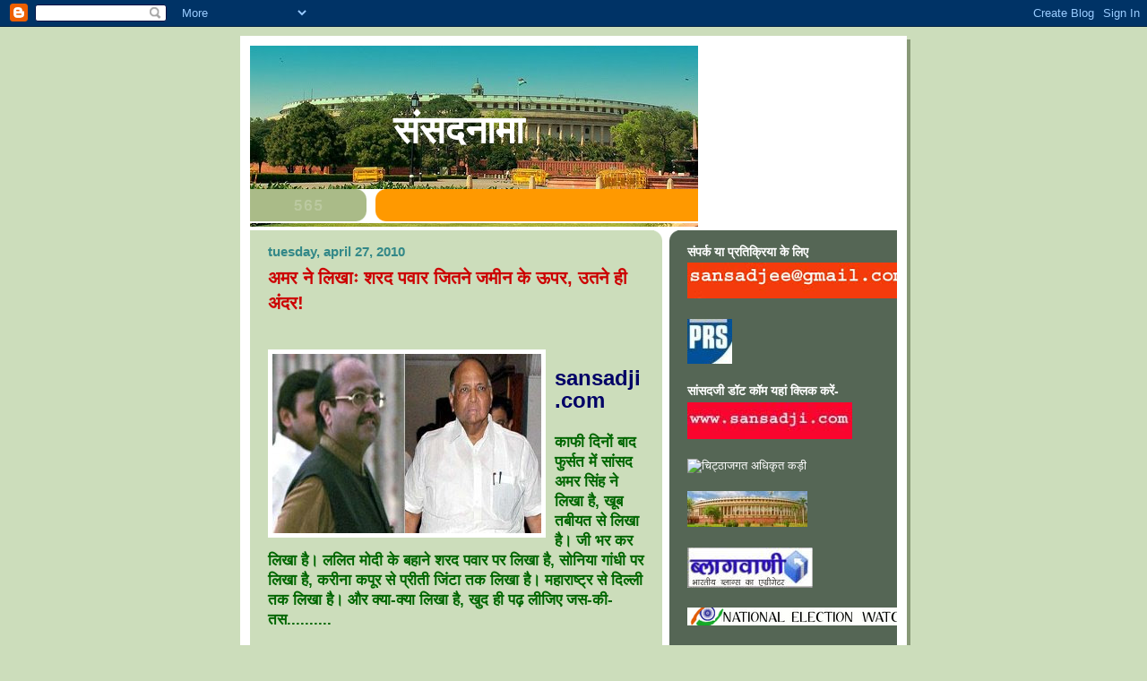

--- FILE ---
content_type: text/html; charset=UTF-8
request_url: https://chitthanama.blogspot.com/2010/04/blog-post_27.html
body_size: 17368
content:
<!DOCTYPE html>
<html dir='ltr'>
<head>
<link href='https://www.blogger.com/static/v1/widgets/2944754296-widget_css_bundle.css' rel='stylesheet' type='text/css'/>
<meta content='text/html; charset=UTF-8' http-equiv='Content-Type'/>
<meta content='blogger' name='generator'/>
<link href='https://chitthanama.blogspot.com/favicon.ico' rel='icon' type='image/x-icon'/>
<link href='http://chitthanama.blogspot.com/2010/04/blog-post_27.html' rel='canonical'/>
<link rel="alternate" type="application/atom+xml" title="स&#2306;सदन&#2366;म&#2366; - Atom" href="https://chitthanama.blogspot.com/feeds/posts/default" />
<link rel="alternate" type="application/rss+xml" title="स&#2306;सदन&#2366;म&#2366; - RSS" href="https://chitthanama.blogspot.com/feeds/posts/default?alt=rss" />
<link rel="service.post" type="application/atom+xml" title="स&#2306;सदन&#2366;म&#2366; - Atom" href="https://www.blogger.com/feeds/8731856700529955607/posts/default" />

<link rel="alternate" type="application/atom+xml" title="स&#2306;सदन&#2366;म&#2366; - Atom" href="https://chitthanama.blogspot.com/feeds/5230008321230895589/comments/default" />
<!--Can't find substitution for tag [blog.ieCssRetrofitLinks]-->
<link href='https://blogger.googleusercontent.com/img/b/R29vZ2xl/AVvXsEj80gAc6qZiyFOFgdTdHSvEJlS9x-hliHx8fmsUJGpmyITgu7PVXQlH87UoTFyTMqPF5GJYPxn-OuNIxPVzinESGruuT8mKRFl4plj5Unky-c4L0xU1mCRDLQ6by-Hls4kgpIrBoYxQ8Rk/s320/amar_singh+and+sharad_pawar300.jpg' rel='image_src'/>
<meta content='http://chitthanama.blogspot.com/2010/04/blog-post_27.html' property='og:url'/>
<meta content='अमर ने लिखाः शरद पवार जितने जमीन के ऊपर, उतने ही अंदर!' property='og:title'/>
<meta content='       sansadji.com काफी दिनों बाद फुर्सत में सांसद अमर सिंह ने लिखा है, खूब तबीयत से लिखा है। जी भर कर लिखा है। ललित मोदी के बहाने शरद पवार...' property='og:description'/>
<meta content='https://blogger.googleusercontent.com/img/b/R29vZ2xl/AVvXsEj80gAc6qZiyFOFgdTdHSvEJlS9x-hliHx8fmsUJGpmyITgu7PVXQlH87UoTFyTMqPF5GJYPxn-OuNIxPVzinESGruuT8mKRFl4plj5Unky-c4L0xU1mCRDLQ6by-Hls4kgpIrBoYxQ8Rk/w1200-h630-p-k-no-nu/amar_singh+and+sharad_pawar300.jpg' property='og:image'/>
<title>स&#2306;सदन&#2366;म&#2366;: अमर न&#2375; ल&#2367;ख&#2366;&#2307; शरद पव&#2366;र ज&#2367;तन&#2375; जम&#2368;न क&#2375; ऊपर, उतन&#2375; ह&#2368; अ&#2306;दर!</title>
<style id='page-skin-1' type='text/css'><!--
/*
-----------------------------------------------
Blogger Template Style
Name:     565
Date:     28 Feb 2004
Updated by: Blogger Team
----------------------------------------------- */
body {
background-color: #ccddbb;
margin:0;
font: x-small Verdana, Sans-serif;
text-align:center;
color:#333;
font-size/* */:/**/small;
font-size: /**/small;
}
/* Page Structure
----------------------------------------------- */
#outer-wrapper {
position:relative;
top:4px;
left:4px;
background: #889977;
width:744px;
margin:10px auto;
text-align:left;
font: normal normal 121% Verdana, Sans-serif;
}
#wrap2 {
position:relative;
top:-4px;
left:-4px;
background:#fff;
padding:10px;
border: 1px solid #fff;
}
#content-wrapper {
width:100%;
background-color: #fff;
}
#main-wrapper {
background: #ccddbb url("https://resources.blogblog.com/blogblog/data/no565/corner_main_left.gif") no-repeat right top;
width:460px;
float:left;
color:#9D1961;
font-size: 85%;
word-wrap: break-word; /* fix for long text breaking sidebar float in IE */
overflow: hidden;     /* fix for long non-text content breaking IE sidebar float */
}
#main {
margin:0;
padding:15px 20px;
}
#sidebar-wrapper {
background:#556655 url("https://resources.blogblog.com/blogblog/data/no565/corner_sidebar_left.gif") no-repeat left top;
width:254px;
float:right;
padding:0;
color: #ccddbb;
font-size: 83%;
word-wrap: break-word; /* fix for long text breaking sidebar float in IE */
overflow: hidden;     /* fix for long non-text content breaking IE sidebar float */
}
#sidebar {
margin:0;
padding:2px 20px 10px;
}
#footer {
display:none;
}
/* Links
----------------------------------------------- */
a:link {
color:#ffffff;
text-decoration:none;
}
a:visited {
color: #ffffff;
text-decoration:none;
}
a:hover {
color: #ffffff;
text-decoration:underline;
}
a img {
border-width:0;
}
#sidebar a {
color: #ffffff;
}
#sidebar a:visited {
color: #ffffff;
}
#sidebar a:hover {
color: #ffffff;
}
/* Header
----------------------------------------------- */
#header-wrapper {
background: #fff;
padding-bottom: 4px;
position: relative;
min-height: 190px;
_height: 0px;
}
#header .titlewrapper {
background:#be4 url("https://resources.blogblog.com/blogblog/data/no565/topleft_left.gif") no-repeat left bottom;
padding-top:0;
padding-right:0;
padding-bottom:0;
padding-left:160px;
margin:0px 0px 10px 0px;
color:#fff;
width:100%;
width/* */:/**/auto;
width:auto;
_height: 0px;
min-height: 100px;
}
#header h1 {
background:url("https://resources.blogblog.com/blogblog/data/no565/bg_header.gif") no-repeat left top;
margin:0;
padding:70px 0 30px;
line-height: 97px;
font: normal bold 275% Helvetica, Arial, Verdana, Sans-serif;
text-transform:lowercase;
_height: 0px;
}
#header h1 a {
color:#fff;
text-decoration:none;
}
.postpage #header h1 {
padding-top:0;
background-position:0 -40px;
}
.clear { clear: both; }
/* Description
----------------------------------------------- */
#header .descriptionwrapper {
background: #ff9900 url("https://resources.blogblog.com/blogblog/data/no565/bg_desc_top_left.gif") no-repeat left top;
margin:0 0 6px;
padding:12px 0 0;
color: #ffffff;
font-size: 75%;
border-bottom: 1px solid #ffffff;
width: 100%;
}
#header .description {
background:url("https://resources.blogblog.com/blogblog/data/no565/bg_desc_bot_left.gif") no-repeat left bottom;
margin:0;
padding:0 0 12px;
display:block;
line-height: 1.6em;
text-transform:uppercase;
letter-spacing:.1em;
min-height:12px;
border-bottom: 1px solid #ffffff;
}
#header .description span {
/* To remove the word next to the description, delete the following background property */
background:url("https://resources.blogblog.com/blogblog/data/no565/temp_no.gif") no-repeat left center;
/* Keep everything below */
display:block;
padding-top:0;
padding-right:0;
padding-bottom:0;
padding-left:160px;
text-transform:uppercase;
letter-spacing:.1em;
min-height:12px;
}
.postpage #description em {
font-size:1px;
line-height:1px;
color:#ffffff;
visibility:hidden;
}
/* Posts
----------------------------------------------- */
h2.date-header {
margin:0 0 .5em;
line-height: 1.4em;
font: normal bold 112% Arial, Verdana, Sans-serif;
text-transform:lowercase;
color:#338888;
}
.post {
margin:0 0 2em;
}
.post h3 {
margin:0 0 .25em;
line-height: 1.4em;
font-weight: bold;
font-size: 150%;
color:#cc0000;
}
.post h3 a {
text-decoration:none;
color:#cc0000;
}
.post h3 a:link {
color: #cc0000;
}
.post h3 a:hover {
color: #ffffff;
}
.post-body {
margin:0 0 .75em;
line-height:1.6em;
}
.post-body blockquote {
line-height:1.3em;
}
.post-footer {
color:#cc0000;
text-transform:lowercase;
}
.post-footer .post-author,
.post-footer .post-timestamp {
font-style:normal;
}
.post blockquote {
margin:1em 20px;
padding:5px 0;
border:2px solid #dec;
border-width:2px 0;
}
.post blockquote p {
margin:.5em 0;
}
.post img {
border:5px solid #fff;
}
/* Comments
----------------------------------------------- */
#comments {
margin:2em 0 0;
border-top:2px solid #dec;
padding-top:1em;
}
#comments h4 {
margin:0 0 .25em;
font-weight: bold;
line-height: 1.4em;
font-size: 150%;
text-transform:lowercase;
color: #366;
}
#comments-block {
margin-top:0;
margin-right:0;
margin-bottom:1em;
margin-left:0;
line-height:1.6em;
}
.comment-author {
margin:0 0 .25em;
font-weight: bold;
line-height: 1.4em;
font-size: 112%;
text-transform:lowercase;
}
.comment-body, .comment-body p {
margin:0 0 .75em;
}
p.comment-footer {
margin:-.25em 0 2em;
}
.deleted-comment {
font-style:italic;
color:gray;
}
.feed-links {
clear: both;
line-height: 2.5em;
}
#blog-pager-newer-link {
float: left;
}
#blog-pager-older-link {
float: right;
}
#blog-pager {
text-align: center;
}
/* Sidebar
----------------------------------------------- */
.sidebar h2 {
margin:1em 0 .25em;
line-height: 1.4em;
font: normal bold 106% Helvetica, Arial, Verdana, Sans-serif;
color: #ffffff;
text-transform:lowercase;
}
.sidebar .widget {
margin:0 0 1.5em;
padding:0;
}
.sidebar ul {
list-style:none;
margin: 0;
padding: 0;
}
.sidebar li {
margin:0;
padding-top:0;
padding-right:0;
padding-bottom:.25em;
padding-left:20px;
text-indent:-20px;
line-height:1.4em;
}
/* Profile
----------------------------------------------- */
.profile-datablock, .profile-textblock {
margin:0 0 .75em;
line-height:1.4em;
}
.profile-img {
float: left;
margin-top: 0;
margin-right: 5px;
margin-bottom: 5px;
margin-left: 0;
border: 5px solid #ffffff;
}
.profile-data {
font-weight: bold;
}
/* Misc
----------------------------------------------- */
#footer-wrapper {
clear:both;
display:block;
height:1px;
margin:0;
padding:0;
font-size:1px;
line-height:1px;
}
/** Page structure tweaks for layout editor wireframe */
body#layout #outer-wrapper {
margin-top: 0;
}
body#layout #main,
body#layout #sidebar {
padding: 0;
}
body#layout #main-wrapper,
body#layout #sidebar-wrapper {
height: auto;
}

--></style>
<link href='https://www.blogger.com/dyn-css/authorization.css?targetBlogID=8731856700529955607&amp;zx=ebb5028a-7665-40d3-be0e-467f322de76b' media='none' onload='if(media!=&#39;all&#39;)media=&#39;all&#39;' rel='stylesheet'/><noscript><link href='https://www.blogger.com/dyn-css/authorization.css?targetBlogID=8731856700529955607&amp;zx=ebb5028a-7665-40d3-be0e-467f322de76b' rel='stylesheet'/></noscript>
<meta name='google-adsense-platform-account' content='ca-host-pub-1556223355139109'/>
<meta name='google-adsense-platform-domain' content='blogspot.com'/>

</head>
<body>
<div class='navbar section' id='navbar'><div class='widget Navbar' data-version='1' id='Navbar1'><script type="text/javascript">
    function setAttributeOnload(object, attribute, val) {
      if(window.addEventListener) {
        window.addEventListener('load',
          function(){ object[attribute] = val; }, false);
      } else {
        window.attachEvent('onload', function(){ object[attribute] = val; });
      }
    }
  </script>
<div id="navbar-iframe-container"></div>
<script type="text/javascript" src="https://apis.google.com/js/platform.js"></script>
<script type="text/javascript">
      gapi.load("gapi.iframes:gapi.iframes.style.bubble", function() {
        if (gapi.iframes && gapi.iframes.getContext) {
          gapi.iframes.getContext().openChild({
              url: 'https://www.blogger.com/navbar/8731856700529955607?po\x3d5230008321230895589\x26origin\x3dhttps://chitthanama.blogspot.com',
              where: document.getElementById("navbar-iframe-container"),
              id: "navbar-iframe"
          });
        }
      });
    </script><script type="text/javascript">
(function() {
var script = document.createElement('script');
script.type = 'text/javascript';
script.src = '//pagead2.googlesyndication.com/pagead/js/google_top_exp.js';
var head = document.getElementsByTagName('head')[0];
if (head) {
head.appendChild(script);
}})();
</script>
</div></div>
<div id='outer-wrapper'><div id='wrap2'>
<!-- skip links for text browsers -->
<span id='skiplinks' style='display:none;'>
<a href='#main'>skip to main </a> |
      <a href='#sidebar'>skip to sidebar</a>
</span>
<div id='header-wrapper'>
<div class='header section' id='header'><div class='widget Header' data-version='1' id='Header2'>
<div id='header-inner' style='background-image: url("https://blogger.googleusercontent.com/img/b/R29vZ2xl/AVvXsEgJmVjAByxPR3Ex6BRjDnYq78R6Lt9ITXA7QrxFO0xwRZP60RRMwYMVjQUEze0UySydvoOj81uJ3GPgwrDdhPEUXOAtCkI6zmxLXEeDxMQHIbIxfWF7q5xQK_jo1lPMgZmLaND3WnsxIZs/s1600-r/427915141_3aee9338bf.jpg"); background-position: left; width: 500px; min-height: 202px; _height: 202px; background-repeat: no-repeat; '>
<div class='titlewrapper' style='background: transparent'>
<h1 class='title' style='background: transparent; border-width: 0px'>
<a href='https://chitthanama.blogspot.com/'>
स&#2306;सदन&#2366;म&#2366;
</a>
</h1>
</div>
<div class='descriptionwrapper'>
<p class='description'><span>
</span></p>
</div>
</div>
</div></div>
</div>
<div id='content-wrapper'>
<div id='crosscol-wrapper' style='text-align:center'>
<div class='crosscol no-items section' id='crosscol'></div>
</div>
<div id='main-wrapper'>
<div class='main section' id='main'><div class='widget Blog' data-version='1' id='Blog1'>
<div class='blog-posts hfeed'>

          <div class="date-outer">
        
<h2 class='date-header'><span>Tuesday, April 27, 2010</span></h2>

          <div class="date-posts">
        
<div class='post-outer'>
<div class='post hentry uncustomized-post-template' itemprop='blogPost' itemscope='itemscope' itemtype='http://schema.org/BlogPosting'>
<meta content='https://blogger.googleusercontent.com/img/b/R29vZ2xl/AVvXsEj80gAc6qZiyFOFgdTdHSvEJlS9x-hliHx8fmsUJGpmyITgu7PVXQlH87UoTFyTMqPF5GJYPxn-OuNIxPVzinESGruuT8mKRFl4plj5Unky-c4L0xU1mCRDLQ6by-Hls4kgpIrBoYxQ8Rk/s320/amar_singh+and+sharad_pawar300.jpg' itemprop='image_url'/>
<meta content='8731856700529955607' itemprop='blogId'/>
<meta content='5230008321230895589' itemprop='postId'/>
<a name='5230008321230895589'></a>
<h3 class='post-title entry-title' itemprop='name'>
अमर न&#2375; ल&#2367;ख&#2366;&#2307; शरद पव&#2366;र ज&#2367;तन&#2375; जम&#2368;न क&#2375; ऊपर, उतन&#2375; ह&#2368; अ&#2306;दर!
</h3>
<div class='post-header'>
<div class='post-header-line-1'></div>
</div>
<div class='post-body entry-content' id='post-body-5230008321230895589' itemprop='description articleBody'>
<h3 class="post-title entry-title"> <a href="http://chitthanama.blogspot.com/2010/04/blog-post_8995.html"><br /></a> </h3> <div class="post-header">  </div>  <a href="https://blogger.googleusercontent.com/img/b/R29vZ2xl/AVvXsEj80gAc6qZiyFOFgdTdHSvEJlS9x-hliHx8fmsUJGpmyITgu7PVXQlH87UoTFyTMqPF5GJYPxn-OuNIxPVzinESGruuT8mKRFl4plj5Unky-c4L0xU1mCRDLQ6by-Hls4kgpIrBoYxQ8Rk/s1600/amar_singh+and+sharad_pawar300.jpg" onblur="try {parent.deselectBloggerImageGracefully();} catch(e) {}"><img alt="" border="0" id="BLOGGER_PHOTO_ID_5464499289106634194" src="https://blogger.googleusercontent.com/img/b/R29vZ2xl/AVvXsEj80gAc6qZiyFOFgdTdHSvEJlS9x-hliHx8fmsUJGpmyITgu7PVXQlH87UoTFyTMqPF5GJYPxn-OuNIxPVzinESGruuT8mKRFl4plj5Unky-c4L0xU1mCRDLQ6by-Hls4kgpIrBoYxQ8Rk/s320/amar_singh+and+sharad_pawar300.jpg" style="margin: 0pt 10px 10px 0pt; float: left; cursor: pointer; width: 300px; height: 200px;" /></a><br /><a href="http://sansadji.com/"><span style="font-weight: bold; color: rgb(0, 0, 102); font-size: 180%;">sansadji.com</span></a><br /><span style="font-weight: bold; color: rgb(0, 102, 0); font-size: 130%;"><br />क&#2366;फ&#2368; द&#2367;न&#2379;&#2306; ब&#2366;द फ&#2369;र&#2381;सत म&#2375;&#2306; स&#2366;&#2306;सद अमर स&#2367;&#2306;ह न&#2375; ल&#2367;ख&#2366; ह&#2376;, ख&#2370;ब तब&#2368;यत स&#2375; ल&#2367;ख&#2366; ह&#2376;&#2404; ज&#2368; भर कर ल&#2367;ख&#2366; ह&#2376;&#2404; लल&#2367;त म&#2379;द&#2368; क&#2375; बह&#2366;न&#2375; शरद पव&#2366;र पर ल&#2367;ख&#2366; ह&#2376;, स&#2379;न&#2367;य&#2366; ग&#2366;&#2306;ध&#2368; पर ल&#2367;ख&#2366; ह&#2376;, कर&#2368;न&#2366; कप&#2370;र स&#2375; प&#2381;र&#2368;त&#2368; ज&#2367;&#2306;ट&#2366; तक ल&#2367;ख&#2366; ह&#2376;&#2404; मह&#2366;र&#2366;ष&#2381;ट&#2381;र स&#2375; द&#2367;ल&#2381;ल&#2368; तक ल&#2367;ख&#2366; ह&#2376;&#2404; और क&#2381;य&#2366;-क&#2381;य&#2366; ल&#2367;ख&#2366; ह&#2376;, ख&#2369;द ह&#2368; पढ&#2364; ल&#2368;ज&#2367;ए जस-क&#2368;-तस..........</span><br /><br /><span style="color: rgb(255, 0, 0); font-weight: bold; font-size: 180%;">"<br /></span><span style="font-weight: bold; font-size: 180%;"><span style="color: rgb(255, 0, 0);">क&#2381;र&#2367;क&#2375;ट क&#2366; सर&#2370;र और हम&#2366;र&#2375; थर&#2370;र</span><br /></span><span style="font-weight: bold; color: rgb(0, 0, 102); font-size: 130%;">शश&#2367; थर&#2370;र और ल&#2366;ल&#2367;र म&#2379;द&#2368; द&#2379; व&#2381;यक&#2381;त&#2367; ह&#2368; नह&#2368;&#2306; ह&#2376; बल&#2381;क&#2367; म&#2366;नव व&#2381;यक&#2381;त&#2367;त&#2381;व क&#2375; द&#2379; ज&#2368;व&#2306;त उद&#2366;हरण ह&#2376;. लल&#2367;त और उनक&#2375; पर&#2367;व&#2366;र क&#2379; म&#2376; वर&#2381;ष&#2379;&#2306; स&#2375; जनत&#2366; ह&#2370;&#2305;. लल&#2367;त म&#2381;रद&#2369;भ&#2366;श&#2368;, व&#2381;यवह&#2366;रक&#2369;शल और म&#2367;त&#2381;र&#2379;&#2306; क&#2375; म&#2367;त&#2381;र ह&#2376;. कभ&#2368; भ&#2376;र&#2379;&#2306; स&#2367;&#2306;ह श&#2375;ख&#2366;वत क&#2375; नजद&#2368;क&#2368; ह&#2379;त&#2375; थ&#2375; फ&#2367;र ल&#2379;ग&#2379;&#2306; क&#2368; नज़र&#2379;&#2306; म&#2375;&#2306; र&#2366;जस&#2381;थ&#2366;न क&#2375; प&#2381;रश&#2366;सन&#2367;क अन&#2381;त&#2307;प&#2369;र क&#2375; असल&#2368; म&#2366;ल&#2367;क बन कर च&#2366;ह&#2375;-अनच&#2366;ह&#2375;, ज&#2366;न&#2375;-अनज&#2366;न&#2375; म&#2367;त&#2381;र&#2379;&#2306; क&#2368; कम और शत&#2381;र&#2369;ओ&#2306; क&#2368; एक लम&#2381;ब&#2368; जम&#2366;त बन&#2366;ई और एक र&#2366;जन&#2376;त&#2367;क दल क&#2368; न&#2375;त&#2381;र&#2368; क&#2375; व&#2367;व&#2366;द&#2367;त सख&#2366; क&#2375; र&#2370;प म&#2375;&#2306; व&#2367;ख&#2381;य&#2366;त ह&#2379; गए. क&#2367;स&#2368; व&#2381;य&#2366;प&#2366;र&#2368; क&#2379; ज&#2379; औपच&#2366;र&#2367;क र&#2366;जन&#2368;त&#2367; म&#2375;&#2306; न&#2366; ह&#2379;त&#2375; ह&#2369;ए भ&#2368; अन&#2380;पच&#2366;र&#2367;क र&#2370;प स&#2375; सत&#2381;त&#2366;ध&#2366;र&#2368; ह&#2379; ज&#2366;ए, व&#2367;र&#2379;ध सहज और स&#2381;वभ&#2366;व&#2367;क ह&#2379; ज&#2366;त&#2366; ह&#2376;. मनम&#2380;ज&#2368;, अल&#2381;हड, मस&#2381;त और &#8220;द&#2369;न&#2367;य&#2366; क&#2366; मज&#2366; ल&#2375; ल&#2379;, य&#2375; द&#2369;न&#2367;य&#2366; त&#2369;म&#2381;ह&#2366;र&#2368; ह&#2376;&#8221; क&#2366; ग&#2368;त ग&#2366;त&#2375;-ग&#2366;त&#2375; कभ&#2368; यह कह द&#2375;न&#2375; व&#2366;ल&#2375; लल&#2367;त क&#2367; &#8220;द&#2369;न&#2367;य&#2366; क&#2379; ल&#2366;त म&#2366;र&#2379;, द&#2369;न&#2367;य&#2366; सल&#2366;म कर&#2375; कभ&#2368; नमस&#2381;त&#2375; ज&#2368; त&#2379; कभ&#2368; र&#2366;म-र&#2366;म कर&#2375;&#8221;. वह यह भ&#2370;ल ब&#2376;ठ&#2375; क&#2367; उनक&#2375; स&#2306;रक&#2381;षक श&#2381;र&#2368; शरद पव&#2366;र ज&#2367;तन&#2375; ज&#2364;म&#2368;न क&#2375; ऊपर ह&#2376; उसस&#2375; द&#2379; ग&#2369;न&#2366; ज&#2364;म&#2368;न क&#2375; अन&#2381;दर गड़&#2375;-धस&#2375; ह&#2376;. मह&#2366;र&#2366;ष&#2381;ट&#2381;र क&#2375; सहक&#2366;र&#2367;त&#2366; आन&#2381;द&#2379;लन क&#2375; स&#2381;व&#2366;म&#2368;, व&#2366;ई.ब&#2368;. च&#2366;व&#2381;ह&#2366;&#2306;ड ट&#2381;रस&#2381;ट क&#2375; इकल&#2380;त&#2375; ट&#2381;रस&#2381;ट&#2368;, क&#2381;र&#2367;क&#2375;ट क&#2375; प&#2369;र&#2366;न&#2375; ख&#2367;ल&#2366;ड़&#2368; जग&#2381;ग&#2370; द&#2366;द&#2366; य&#2366;न&#2367; जगम&#2379;हन ड&#2366;लम&#2367;य&#2366; क&#2368; छ&#2369;ट&#2381;ट&#2368; करन&#2375; व&#2366;ल&#2375; शरद द&#2366;द&#2366; वह द&#2366;द&#2366; ह&#2376; ज&#2379; व&#2367;द&#2375;श&#2368; म&#2370;ल क&#2375; प&#2381;रश&#2381;न पर स&#2379;न&#2367;य&#2366; ज&#2368; स&#2375; लड़त&#2375; ह&#2376;, अलग दल बन&#2366;त&#2375; ह&#2376; फ&#2367;र स&#2379;न&#2367;य&#2366; ज&#2368; क&#2375; दल क&#2375; स&#2366;थ ह&#2368; मह&#2366;र&#2366;ष&#2381;ट&#2381;र और क&#2375;&#2306;द&#2381;र म&#2375;&#2306; सरक&#2366;र गठ&#2367;त कर ल&#2375;त&#2375; ह&#2376;. ज&#2379; ग&#2380;तम अड&#2366;न&#2368;, न&#2369;स&#2381;ल&#2368; व&#2366;ड&#2367;य&#2366;, क&#2369;श&#2366;ग&#2381;र बज&#2366;ज और अज&#2367;त ग&#2369;ल&#2366;बच&#2306;द&#2381;र व&#2366;धव&#2366; ऐस&#2375; उद&#2381;य&#2366;म&#2367;ओ&#2306; क&#2379; ख&#2369;द और म&#2369;क&#2375;श अम&#2381;ब&#2366;न&#2368; क&#2379; अपन&#2375; ब&#2366;ह&#2369; प&#2381;रफ&#2369;ल पट&#2375;ल ज&#2368; स&#2375; चलव&#2366;त&#2375; ह&#2376;. ज&#2379; उद&#2381;य&#2366;म&#2367;ओ&#2306; म&#2375;&#2306; उद&#2381;यम&#2368;, ख&#2367;ल&#2366;ड&#2367;य&#2379; म&#2375;&#2306; क&#2381;र&#2367;क&#2375;टर, च&#2368;न&#2368; उद&#2381;य&#2379;ग व&#2366;ल&#2379;&#2306; म&#2375;&#2306; श&#2369;गर ब&#2376;रन, ब&#2366;र&#2366;मत&#2368; म&#2375;&#2306; व&#2367;क&#2366;स प&#2369;र&#2369;ष और अपन&#2375; ज&#2366;न&#2368; र&#2366;जन&#2376;त&#2367;क द&#2379;स&#2381;त&#2379;&#2306; स&#2375; गल&#2375; म&#2367;ल कर उनक&#2379; ठ&#2367;क&#2366;न&#2375; लग&#2366;न&#2375; म&#2375;&#2306; म&#2366;ह&#2367;र ह&#2376;. ग&#2366;य जब तक द&#2369;ध&#2366;र&#2370; थ&#2368; जर&#2381;स&#2368; क&#2366;ऊ क&#2368; तरह बढ&#2364;&#2367;य&#2366; थ&#2368;; जर&#2366; स&#2368; अपन&#2368; हर&#2367;य&#2366;ल&#2368; स&#2375; अलग द&#2369;सर&#2375; क&#2368; म&#2375;ढ&#2364; पर ज&#2366; पह&#2369;&#2306;च&#2368; त&#2379; शरद ज&#2368; क&#2366; स&#2306;रक&#2381;षण नह&#2368;&#2306; रह&#2366;. यह म&#2376; म&#2366;नत&#2366; ह&#2370;&#2305; क&#2367; स&#2369;प&#2381;र&#2367;य&#2366; ज&#2368; क&#2366; आई.प&#2368;.एल. स&#2375; क&#2369;छ ल&#2375;न&#2366;-द&#2375;न&#2366; नह&#2368;&#2306; ह&#2376; परन&#2381;त&#2369; प&#2370;र&#2368; म&#2369;&#2306;बई क&#2379; पत&#2366; ह&#2376; क&#2367; र&#2368;म&#2366; ज&#2376;न स&#2369;प&#2381;र&#2367;य&#2366; क&#2368; द&#2379;स&#2381;त, श&#2381;र&#2368; र&#2366;जकप&#2370;र क&#2368; ब&#2375;ट&#2368;, श&#2381;र&#2368; मन&#2379;ज ज&#2376;न क&#2368; पत&#2381;न&#2368; और कर&#2368;न&#2366; कप&#2370;र ज&#2368; क&#2368; सग&#2368; ब&#2369;आ ह&#2376; और स&#2376;फ भ&#2366;ई त&#2379; कर&#2368;न&#2366; क&#2375; स&#2366;थ-स&#2366;थ ह&#2376; भ&#2366;ई! लल&#2367;त ज&#2368; कह&#2368;&#2306; आप इस ट&#2368;म क&#2375; ह&#2366;रन&#2375; क&#2375; सर&#2370;र म&#2375;&#2306; त&#2379; थर&#2370;र स&#2375; नह&#2368;&#2306; भ&#2368;ड़ गए? अर&#2375;!अर&#2375;! ऐस&#2366; ह&#2376; त&#2379; भ&#2366;ई, अब त&#2379; सबन&#2375; पल&#2381;ल&#2366; झ&#2366;ड ल&#2367;य&#2366;. म&#2375;र&#2375; एक बह&#2369;त ह&#2368; न&#2367;कट प&#2366;र&#2367;व&#2366;र&#2367;क म&#2367;त&#2381;र न&#2375; म&#2375;र&#2375; सम&#2366;जव&#2366;द&#2368; प&#2366;र&#2381;ट&#2368; स&#2375; न&#2367;ष&#2381;क&#2366;सन पर कह&#2366; क&#2367; सब गल&#2381;त&#2368; त&#2369;म&#2381;ह&#2366;र&#2368; ह&#2376;, और&#2379;&#2306; क&#2375; ब&#2366;र&#2375; म&#2375;&#2306; ज&#2381;य&#2366;द&#2366; न&#2366; स&#2379;च&#2379; और न&#2366; ह&#2368; क&#2369;छ कर&#2379;, स&#2367;र&#2381;फ अपन&#2366; स&#2379;च&#2379; और म&#2375;र&#2368; यह म&#2367;त&#2381;र बह&#2369;त ह&#2368; श&#2366;ल&#2368;नत&#2366; स&#2375; म&#2369;झ&#2375; ज&#2368;वन क&#2366; ग&#2370;ढ़-मन&#2381;त&#2381;र द&#2375; गई&#2306; क&#2367; और&#2379;&#2306; क&#2366; भल&#2366; करन&#2375; ज&#2366;ओ, उनक&#2375; ल&#2367;ए हवन कर&#2366;ओ पर ह&#2366;&#2305;थ अपन&#2366; जल&#2366;ओ. व&#2376;स&#2375; सब ऐस&#2375; नह&#2368;&#2306; ह&#2376;, म&#2375;र&#2368; म&#2367;त&#2381;र प&#2381;र&#2368;त&#2368; क&#2368; प&#2381;र&#2368;त अब भ&#2368; लल&#2367;त आप क&#2375; स&#2366;थ ह&#2376;. कह&#2366;न&#2368; र&#2379;चक ह&#2379; गई ह&#2376;, इसम&#2375; प&#2366;ल&#2368;व&#2369;ड (द&#2379; क&#2375;न&#2381;द&#2381;र&#2368;य म&#2306;त&#2381;र&#2368;), ब&#2366;ल&#2368;व&#2369;ड (श&#2366;हर&#2369;ख ख&#2366;न, प&#2381;र&#2368;त&#2368; ज&#2367;&#2306;ट&#2366;) और एक स&#2381;म&#2366;र&#2381;ट आकर&#2381;षक मह&#2367;ल&#2366; (स&#2369;न&#2306;द&#2366;) क&#2368; सहभ&#2366;ग&#2367;त&#2366; न&#2375; इस&#2375; आई.प&#2368;.एल. स&#2375; भ&#2368; अध&#2367;क र&#2379;चक बन&#2366; द&#2367;य&#2366; ह&#2376; और रह&#2368;-सह&#2368; कसर बड&#2364;&#2375;-बड&#2364;&#2375; र&#2306;गब&#2366;ज कद&#2381;द&#2366;वर कद&#2381;रद&#2366;न ज&#2376;स&#2375; क&#2367; स&#2369;ब&#2381;रत र&#2366;य ज&#2368;, म&#2369;क&#2375;श अम&#2381;ब&#2366;न&#2368; ज&#2368; और क&#2367;&#2306;ग आफ ग&#2369;ड ट&#2366;इम&#2381;स व&#2367;जय म&#2366;ल&#2381;य&#2366; ज&#2368; न&#2375; अपन&#2375;-अपन&#2375; म&#2366;ल&#2367;क&#2366;न हक&#2364; स&#2375; न&#2367;क&#2366;ल कर रख छ&#2379;ड&#2364;&#2366; ह&#2376;.<br />इस कह&#2366;न&#2368; न&#2375; द&#2375;श क&#2368; मह&#2306;ग&#2366;ई, क&#2367;स&#2366;न क&#2368; भ&#2369;खमर&#2368;, ब&#2375;र&#2379;जग&#2366;र नवजव&#2366;न क&#2368; समस&#2381;य&#2366; और त&#2375;ल&#2306;ग&#2366;न&#2366;/प&#2370;र&#2381;व&#2366;&#2306;चल क&#2368; म&#2366;&#2306;ग, सबक&#2379; भ&#2369;ल&#2366; द&#2367;य&#2366; ह&#2376;. आई.प&#2368;.एल द&#2375;श क&#2368; समस&#2381;य&#2366; क&#2379; भ&#2369;ल&#2366;न&#2375; क&#2375; ल&#2367;ए स&#2379;न&#2375; व&#2366;ल&#2368; एक प&#2381;रभ&#2366;वश&#2366;ल&#2368; ग&#2379;ल&#2368; ह&#2376;, द&#2375;श क&#2375; ट&#2368;.व&#2368;., अखब&#2366;र और न&#2375;त&#2366;, ज&#2367;सक&#2366; स&#2375;वन कर आर&#2366;म फरम&#2366; रह&#2375; ह&#2376; और कह रह&#2375; ह&#2376; क&#2367; म&#2369;ल&#2381;क क&#2368; फ़&#2367;क&#2381;र त&#2379; ह&#2376; पर बड&#2364;&#2375; आर&#2366;म क&#2375; स&#2366;थ. भ&#2366;ई लल&#2367;त य&#2366;र हम&#2366;र&#2375; कबड&#2381;ड&#2368;, ह&#2377;क&#2368;, ख&#2379;-ख&#2379; और फ&#2369;टब&#2366;ल पर भ&#2368; ज़र&#2366; नजर ड़&#2366;ल द&#2379;, श&#2366;यद इन ख&#2375;ल&#2379;&#2306; क&#2366; भ&#2368; क&#2369;छ भल&#2366; ह&#2379; ज&#2366;ए, ब&#2366;&#2306;क&#2368; द&#2379;स&#2381;त&#2379;&#2306; क&#2375; गम म&#2375;&#2306; अगर इस दलदल स&#2375; न&#2367;क&#2366;ल आए त&#2379; भ&#2376;य&#2366; अब भ&#2370;ल कर भ&#2368; परम&#2366;र&#2381;थ मत करन&#2366;. अपन&#2375; स&#2306;रक&#2381;षक शरद पव&#2366;र क&#2379; ग&#2369;र&#2369; दक&#2381;ष&#2367;ण&#2366; द&#2375; द&#2375;न&#2366;, द&#2368;क&#2381;ष&#2366; न&#2366; द&#2375; त&#2379; ब&#2367;न&#2366; अ&#2306;ग&#2370;ठ&#2366; द&#2367;ए एकलव&#2381;य बन ज&#2366;न&#2366;, म&#2380;ज करन&#2366;, मस&#2381;त रहन&#2366;, यह पब&#2381;ल&#2367;क बड़&#2368; ब&#2366;वल&#2368; ह&#2376; हर&#2381;षद म&#2375;हत&#2366;, क&#2375;तन प&#2366;र&#2375;ख क&#2379; कभ&#2368; ह&#2368;र&#2379; और कभ&#2368; ज&#2368;र&#2379; बन&#2366;त&#2368; ह&#2376;. कभ&#2368; ख&#2364;&#2369;श&#2368; और कभ&#2368; गम क&#2375; इस ज&#2306;ज&#2366;ल म&#2375;&#2306; आपक&#2375; पड&#2364;न&#2375; पर हम&#2375;&#2306; र&#2306;ज और सह&#2366;न&#2369;भ&#2370;त&#2367; द&#2379;न&#2379;&#2306; ह&#2376; त&#2379; फ&#2367;र क&#2381;र&#2367;क&#2375;ट क&#2375; सर&#2370;र म&#2375;&#2306; पहल&#2375; थर&#2370;र क&#2379; घ&#2370;रन&#2375; क&#2381;य&#2379;&#2306; चल&#2375; गए, सब अच&#2381;छ&#2366;-भल&#2366; च&#2369;पच&#2366;प चल रह&#2366; थ&#2366; प&#2306;ड&#2379;र&#2366; ब&#2366;क&#2381;स ख&#2379;ल द&#2367;य&#2366;, व&#2379; कहत&#2375; ह&#2376; न&#2366; क&#2367;-<br />&#8220;त&#2375;र&#2366; म&#2375;र&#2366; श&#2368;श&#2375; क&#2366; घर, म&#2376; स&#2379;च&#2370;&#2306; त&#2370; भ&#2368; स&#2379;&#2306;च,<br />क&#2381;य&#2370;&#2305; त&#2375;र&#2375; ह&#2366;&#2305;थ म&#2375;&#2306; पत&#2381;थर, म&#2376; भ&#2368; स&#2379;&#2306;च&#2370; त&#2370; भ&#2368; स&#2379;&#2306;च.&#8221; ..............</span><span style="color: rgb(255, 0, 0); font-weight: bold; font-size: 180%;">"</span>
<div style='clear: both;'></div>
</div>
<div class='post-footer'>
<div class='post-footer-line post-footer-line-1'>
<span class='post-author vcard'>
Posted by
<span class='fn' itemprop='author' itemscope='itemscope' itemtype='http://schema.org/Person'>
<meta content='https://www.blogger.com/profile/08368420570289784107' itemprop='url'/>
<a class='g-profile' href='https://www.blogger.com/profile/08368420570289784107' rel='author' title='author profile'>
<span itemprop='name'>म&#2369;&#2306;हफट</span>
</a>
</span>
</span>
<span class='post-timestamp'>
at
<meta content='http://chitthanama.blogspot.com/2010/04/blog-post_27.html' itemprop='url'/>
<a class='timestamp-link' href='https://chitthanama.blogspot.com/2010/04/blog-post_27.html' rel='bookmark' title='permanent link'><abbr class='published' itemprop='datePublished' title='2010-04-27T10:22:00+05:30'>10:22&#8239;AM</abbr></a>
</span>
<span class='post-comment-link'>
</span>
<span class='post-icons'>
<span class='item-control blog-admin pid-50199'>
<a href='https://www.blogger.com/post-edit.g?blogID=8731856700529955607&postID=5230008321230895589&from=pencil' title='Edit Post'>
<img alt='' class='icon-action' height='18' src='https://resources.blogblog.com/img/icon18_edit_allbkg.gif' width='18'/>
</a>
</span>
</span>
<div class='post-share-buttons goog-inline-block'>
</div>
</div>
<div class='post-footer-line post-footer-line-2'>
<span class='post-labels'>
</span>
</div>
<div class='post-footer-line post-footer-line-3'>
<span class='post-location'>
</span>
</div>
</div>
</div>
<div class='comments' id='comments'>
<a name='comments'></a>
<h4>No comments:</h4>
<div id='Blog1_comments-block-wrapper'>
<dl class='avatar-comment-indent' id='comments-block'>
</dl>
</div>
<p class='comment-footer'>
<a href='https://www.blogger.com/comment/fullpage/post/8731856700529955607/5230008321230895589' onclick=''>Post a Comment</a>
</p>
</div>
</div>

        </div></div>
      
</div>
<div class='blog-pager' id='blog-pager'>
<span id='blog-pager-newer-link'>
<a class='blog-pager-newer-link' href='https://chitthanama.blogspot.com/2010/04/blog-post_3275.html' id='Blog1_blog-pager-newer-link' title='Newer Post'>Newer Post</a>
</span>
<span id='blog-pager-older-link'>
<a class='blog-pager-older-link' href='https://chitthanama.blogspot.com/2010/04/blog-post_8995.html' id='Blog1_blog-pager-older-link' title='Older Post'>Older Post</a>
</span>
<a class='home-link' href='https://chitthanama.blogspot.com/'>Home</a>
</div>
<div class='clear'></div>
<div class='post-feeds'>
<div class='feed-links'>
Subscribe to:
<a class='feed-link' href='https://chitthanama.blogspot.com/feeds/5230008321230895589/comments/default' target='_blank' type='application/atom+xml'>Post Comments (Atom)</a>
</div>
</div>
</div><div class='widget Header' data-version='1' id='Header1'>
<div id='header-inner' style='background-image: url("https://blogger.googleusercontent.com/img/b/R29vZ2xl/AVvXsEjy0RaqOZHHt1nXOpDNQ3r6wIZ7ebslxpkW7flQycClivVfz-puusK_uYgC-bJkaTWyI1ijiFQLvMUv9B6NkBKX05xaIF4z198VV1GtyGPB0nFG6_5bO3L1MkUg_YClDfqYgGhrC6P3A2A/s460/427915141_3aee9338bf.jpg"); background-position: left; width: 460px; min-height: 186px; _height: 186px; background-repeat: no-repeat; '>
<div class='titlewrapper' style='background: transparent'>
<h1 class='title' style='background: transparent; border-width: 0px'>
<a href='https://chitthanama.blogspot.com/'>
स&#2306;सदन&#2366;म&#2366;
</a>
</h1>
</div>
<div class='descriptionwrapper'>
<p class='description'><span>
</span></p>
</div>
</div>
</div></div>
</div>
<div id='sidebar-wrapper'>
<div class='sidebar section' id='sidebar'><div class='widget Image' data-version='1' id='Image9'>
<h2>स&#2306;पर&#2381;क य&#2366; प&#2381;रत&#2367;क&#2381;र&#2367;य&#2366; क&#2375; ल&#2367;ए</h2>
<div class='widget-content'>
<img alt='संपर्क या प्रतिक्रिया के लिए' height='40' id='Image9_img' src='https://blogger.googleusercontent.com/img/b/R29vZ2xl/AVvXsEgPLGT-HEtsBhd_3kSRukjDIzJWfQs1Jj1xOJHOVp45_IlG9360EfqGFvhRynKmSFU-xlpni8WH2TtkJAxgONU27Bjv1ws1oW1lcga_mgHlV4ULRxaezOiJON1Qcf_MqLDR1Bs5xQ-eqzg/s254/sansadjee@gmail.jpg' width='254'/>
<br/>
</div>
<div class='clear'></div>
</div><div class='widget Image' data-version='1' id='Image8'>
<div class='widget-content'>
<a href='http://www.prsindia.org/'>
<img alt='' height='50' id='Image8_img' src='https://blogger.googleusercontent.com/img/b/R29vZ2xl/AVvXsEhJwmwzHe0J50bZnt-zs6e_XVgwWBMaMiA6rA9q8dTfH7xfw6pM2aZVfAwYe6c8Vs7YEAR-OEuAwMmRaEvzmTXHzLD-kLqBPfm1RRvZ7bjCYKyugVXdXXNVxKKHSGyNp6DEHo5K-g7DAIA/s254/q67749514991_8886.jpg' width='50'/>
</a>
<br/>
</div>
<div class='clear'></div>
</div><div class='widget HTML' data-version='1' id='HTML5'>
<div class='widget-content'>
<!-- Histats.com  START  --> 
 <a href="http://www.histats.com" target="_blank" title="free web page hit counter"> 
 <script language="javascript" type="text/javascript"> 
  
 var s_sid = 338313;var st_dominio = 4; 
 var cimg = 403;var cwi =118;var che =80; 
 </script> 
 <script language="javascript" src="//s10.histats.com/js9.js" type="text/javascript"></script> 
 </a> 
 <noscript><a href="http://www.histats.com" target="_blank"> 
 <img border="0" alt="free web page hit counter" src="https://lh3.googleusercontent.com/blogger_img_proxy/AEn0k_sDL7tKms3s5d-4Wr5XTRPWZigp_Lz1Ru_jCwVN7cCEUJ7jcNhRBgnpE8u1l_3USNQXOGNUqkHgKYjJxdGvAQ4q6FoJUwQjfIdB1qNT4g=s0-d"></a> 
 </noscript> 
  
 <!-- Histats.com  END  -->
</div>
<div class='clear'></div>
</div><div class='widget Image' data-version='1' id='Image2'>
<h2>स&#2366;&#2306;सदज&#2368; ड&#2377;ट क&#2377;म यह&#2366;&#2306; क&#2381;ल&#2367;क कर&#2375;&#2306;-</h2>
<div class='widget-content'>
<a href='http://www.sansadji.com'>
<img alt='सांसदजी डॉट कॉम यहां क्लिक करें-' height='41' id='Image2_img' src='https://blogger.googleusercontent.com/img/b/R29vZ2xl/AVvXsEiv11kIcOdjT2wGZKY14oKVAAOU91RXmOd4YCoE9oVrqwrlkuSzGDItseSMaYbDwmWj0eJSfJb2drzEI5xMNqRH61JzzoWjcUIDzvXXCH-6fgqUaTzll5DEmv8e5DV4N-SJmPLTlK4zlB4/s254/banner.jpg' width='184'/>
</a>
<br/>
</div>
<div class='clear'></div>
</div><div class='widget HTML' data-version='1' id='HTML4'>
<div class='widget-content'>
<!--chitthajagat claim code-->
<a href="http://www.chitthajagat.in/?claim=8my9pmkfgkw6" title="च&#2367;ट&#2381;ठ&#2366;जगत अध&#2367;क&#2371;त कड&#2364;&#2368;"><img border="0" alt="चिट्ठाजगत अधिकृत कड़ी" src="https://lh3.googleusercontent.com/blogger_img_proxy/AEn0k_u9Sy0uC9jbqFId5_GP4cdJe7Ok-F_RoyKPCrzK-NTmbR-5Za5JavwXl6h3deDwmldd-IO-gz-CioH_b7p_SgNCUqoIfnBNbU1P-5liiu4=s0-d" ; title="चिट्ठाजगत अधिकृत कड़ी"></a>
<!--chitthajagat claim code-->
</div>
<div class='clear'></div>
</div><div class='widget Image' data-version='1' id='Image7'>
<div class='widget-content'>
<a href='http://www.parliamentofindia.nic.in/'>
<img alt='' height='40' id='Image7_img' src='https://blogger.googleusercontent.com/img/b/R29vZ2xl/AVvXsEgKbz4vnoH7FSjgsBq6kYPTq092P2feLqM90E3yo-eud-QqzWyxRDTlx99tY3Aj-bqIEJ8Tijage_Via44MTTDOfoiUJCStTkBeIHmPZF9THAUud_zunTAMDJ_z3H1t34S_DLgGSqmtkRs/s254/images.jpeg' width='134'/>
</a>
<br/>
</div>
<div class='clear'></div>
</div><div class='widget Image' data-version='1' id='Image6'>
<div class='widget-content'>
<a href='http://blogvani.com'>
<img alt='' height='45' id='Image6_img' src='https://blogger.googleusercontent.com/img/b/R29vZ2xl/AVvXsEg8ClzlES5M-ecQMfNTtHGjcyB8WPNuajFiuv5uAVlGCktquouowqwryU8MaWpry7VW0G5iDJn1ONXpezuL7Y2ZrlS2R15D8KmilXhqJKq8Uu5nxOIwukIVXRlgbZ8cFtzh5PKKbTlEsuM/s254/blogvani.com-logo.jpg' width='140'/>
</a>
<br/>
</div>
<div class='clear'></div>
</div><div class='widget Image' data-version='1' id='Image3'>
<div class='widget-content'>
<a href='http://nationalelectionwatch.org/'>
<img alt='' height='20' id='Image3_img' src='https://blogger.googleusercontent.com/img/b/R29vZ2xl/AVvXsEjxlPDFkQU3H2E8gTFN8PcMWaMgmHE4Z6cpS_BU46KDrVyUDLJPsbrTxyR3vspNJBCeZJJ9F4PeyvBqprBmIStrCNYrCSsBs_huiwJBcUiTubipA-fMBlmHi7yH2wSWlGuu4kt0fCtA8Yo/s254/n-election-watch-logo-small.png' width='254'/>
</a>
<br/>
</div>
<div class='clear'></div>
</div><div class='widget Image' data-version='1' id='Image5'>
<div class='widget-content'>
<a href="//google.com">
<img alt='' height='39' id='Image5_img' src='https://blogger.googleusercontent.com/img/b/R29vZ2xl/AVvXsEjL5iAmHsOShYjNdMB4sM7m8iJJFKINKSlBWS96VGfMBmQWVzX3ikTqCWN-D0hDaeuoZAuKu3xHb1S3CRmcFjs0OaedmACgWjBtRbFm-PYsorTJHkaddO1PHKePacjY8IVrnhNqfpzBKNc/s254/images.jpeg' width='126'/>
</a>
<br/>
</div>
<div class='clear'></div>
</div><div class='widget Image' data-version='1' id='Image4'>
<div class='widget-content'>
<a href='http://raftaar.in'>
<img alt='' height='42' id='Image4_img' src='https://blogger.googleusercontent.com/img/b/R29vZ2xl/AVvXsEjyRiwYpuSRJv1t3MNZuWGBD0elRSUrhDspkZZHZSV206Q9K5gUcbFTuD0XKqnBUKnjPaGjyKqcS1K7ZmCbYvlt1h261UG9EgGeW27ziIGk2NqyTOJv-vQM5ldrM55h6xYOuZkKi97-wCA/s254/rafttaar.jpeg' width='96'/>
</a>
<br/>
</div>
<div class='clear'></div>
</div><div class='widget Image' data-version='1' id='Image1'>
<h2>E-mail</h2>
<div class='widget-content'>
<img alt='E-mail' height='21' id='Image1_img' src='https://blogger.googleusercontent.com/img/b/R29vZ2xl/AVvXsEhpppR1UL0ohQGecxdKRAWPy3MuyFkWiewuoeMRsxFfIUHTj4lVQ9lR0EwDze1NfXv9BKOyrqPHpCXq2undwzCwlJb-SHaCsUjmBG2sqAC5hJpa5e5tpGxafMj3f4U1DZeYVI-Sqy54gHo/s240/mail.png' width='175'/>
<br/>
</div>
<div class='clear'></div>
</div><div class='widget BlogArchive' data-version='1' id='BlogArchive1'>
<h2>Blog Archive</h2>
<div class='widget-content'>
<div id='ArchiveList'>
<div id='BlogArchive1_ArchiveList'>
<ul class='hierarchy'>
<li class='archivedate expanded'>
<a class='toggle' href='javascript:void(0)'>
<span class='zippy toggle-open'>

        &#9660;&#160;
      
</span>
</a>
<a class='post-count-link' href='https://chitthanama.blogspot.com/2010/'>
2010
</a>
<span class='post-count' dir='ltr'>(670)</span>
<ul class='hierarchy'>
<li class='archivedate collapsed'>
<a class='toggle' href='javascript:void(0)'>
<span class='zippy'>

        &#9658;&#160;
      
</span>
</a>
<a class='post-count-link' href='https://chitthanama.blogspot.com/2010_08_29_archive.html'>
08/29 - 09/05
</a>
<span class='post-count' dir='ltr'>(1)</span>
</li>
</ul>
<ul class='hierarchy'>
<li class='archivedate collapsed'>
<a class='toggle' href='javascript:void(0)'>
<span class='zippy'>

        &#9658;&#160;
      
</span>
</a>
<a class='post-count-link' href='https://chitthanama.blogspot.com/2010_08_22_archive.html'>
08/22 - 08/29
</a>
<span class='post-count' dir='ltr'>(3)</span>
</li>
</ul>
<ul class='hierarchy'>
<li class='archivedate collapsed'>
<a class='toggle' href='javascript:void(0)'>
<span class='zippy'>

        &#9658;&#160;
      
</span>
</a>
<a class='post-count-link' href='https://chitthanama.blogspot.com/2010_08_15_archive.html'>
08/15 - 08/22
</a>
<span class='post-count' dir='ltr'>(4)</span>
</li>
</ul>
<ul class='hierarchy'>
<li class='archivedate collapsed'>
<a class='toggle' href='javascript:void(0)'>
<span class='zippy'>

        &#9658;&#160;
      
</span>
</a>
<a class='post-count-link' href='https://chitthanama.blogspot.com/2010_08_08_archive.html'>
08/08 - 08/15
</a>
<span class='post-count' dir='ltr'>(1)</span>
</li>
</ul>
<ul class='hierarchy'>
<li class='archivedate collapsed'>
<a class='toggle' href='javascript:void(0)'>
<span class='zippy'>

        &#9658;&#160;
      
</span>
</a>
<a class='post-count-link' href='https://chitthanama.blogspot.com/2010_08_01_archive.html'>
08/01 - 08/08
</a>
<span class='post-count' dir='ltr'>(1)</span>
</li>
</ul>
<ul class='hierarchy'>
<li class='archivedate collapsed'>
<a class='toggle' href='javascript:void(0)'>
<span class='zippy'>

        &#9658;&#160;
      
</span>
</a>
<a class='post-count-link' href='https://chitthanama.blogspot.com/2010_05_30_archive.html'>
05/30 - 06/06
</a>
<span class='post-count' dir='ltr'>(7)</span>
</li>
</ul>
<ul class='hierarchy'>
<li class='archivedate collapsed'>
<a class='toggle' href='javascript:void(0)'>
<span class='zippy'>

        &#9658;&#160;
      
</span>
</a>
<a class='post-count-link' href='https://chitthanama.blogspot.com/2010_05_23_archive.html'>
05/23 - 05/30
</a>
<span class='post-count' dir='ltr'>(5)</span>
</li>
</ul>
<ul class='hierarchy'>
<li class='archivedate collapsed'>
<a class='toggle' href='javascript:void(0)'>
<span class='zippy'>

        &#9658;&#160;
      
</span>
</a>
<a class='post-count-link' href='https://chitthanama.blogspot.com/2010_05_16_archive.html'>
05/16 - 05/23
</a>
<span class='post-count' dir='ltr'>(2)</span>
</li>
</ul>
<ul class='hierarchy'>
<li class='archivedate collapsed'>
<a class='toggle' href='javascript:void(0)'>
<span class='zippy'>

        &#9658;&#160;
      
</span>
</a>
<a class='post-count-link' href='https://chitthanama.blogspot.com/2010_05_09_archive.html'>
05/09 - 05/16
</a>
<span class='post-count' dir='ltr'>(5)</span>
</li>
</ul>
<ul class='hierarchy'>
<li class='archivedate collapsed'>
<a class='toggle' href='javascript:void(0)'>
<span class='zippy'>

        &#9658;&#160;
      
</span>
</a>
<a class='post-count-link' href='https://chitthanama.blogspot.com/2010_05_02_archive.html'>
05/02 - 05/09
</a>
<span class='post-count' dir='ltr'>(35)</span>
</li>
</ul>
<ul class='hierarchy'>
<li class='archivedate expanded'>
<a class='toggle' href='javascript:void(0)'>
<span class='zippy toggle-open'>

        &#9660;&#160;
      
</span>
</a>
<a class='post-count-link' href='https://chitthanama.blogspot.com/2010_04_25_archive.html'>
04/25 - 05/02
</a>
<span class='post-count' dir='ltr'>(47)</span>
<ul class='posts'>
<li><a href='https://chitthanama.blogspot.com/2010/05/blog-post_7083.html'>त&#2371;णम&#2370;ल क&#2366;&#2306;ग&#2381;र&#2375;स द&#2379;हर&#2368; च&#2369;न&#2380;त&#2368; म&#2375;&#2306; फ&#2306;स&#2368;</a></li>
<li><a href='https://chitthanama.blogspot.com/2010/05/blog-post_01.html'>व&#2366;ल&#2381;म&#2368;क&#2367; बस&#2381;त&#2368; फ&#2370;&#2306;कन&#2375; पर स&#2379;न&#2367;य&#2366;, र&#2366;ह&#2369;ल ह&#2369;ड&#2381;ड&#2366; स&#2375; न...</a></li>
<li><a href='https://chitthanama.blogspot.com/2010/05/blog-post.html'>ममत&#2366; क&#2368; क&#2366;र&#2381;यश&#2376;ल&#2368; स&#2375; त&#2371;णम&#2370;ल म&#2375;&#2306; अ&#2306;तरव&#2367;र&#2379;ध गहर&#2366;य&#2366;, ...</a></li>
<li><a href='https://chitthanama.blogspot.com/2010/04/blog-post_2543.html'>स&#2306;सद म&#2375;&#2306; सनसन&#2368;ख&#2375;ज ख&#2369;ल&#2366;स&#2366;!</a></li>
<li><a href='https://chitthanama.blogspot.com/2010/04/blog-post_3274.html'>च&#2366;य ब&#2366;ग&#2366;न श&#2381;रम&#2367;क स&#2306;श&#2379;धन व&#2367;ध&#2375;यक र&#2366;ज&#2381;यसभ&#2366; म&#2375;&#2306; प&#2366;र&#2367;त</a></li>
<li><a href='https://chitthanama.blogspot.com/2010/04/blog-post_4523.html'>ज&#2367;न च&#2367;ट&#2381;ठ&#2366;क&#2366;र&#2379;&#2306; स&#2375; स&#2366;&#2306;सदज&#2368; ड&#2377;ट क&#2377;म (स&#2306;सदन&#2366;म&#2366;) क&#2379; प...</a></li>
<li><a href='https://chitthanama.blogspot.com/2010/04/blog-post_2421.html'>र&#2366;ष&#2381;ट&#2381;र&#2368;य &#39;हर&#2367;त अध&#2367;करण व&#2367;ध&#2375;यक&#39; ल&#2379;कसभ&#2366; म&#2375;&#2306; म&#2306;ज&#2370;र</a></li>
<li><a href='https://chitthanama.blogspot.com/2010/04/blog-post_3755.html'>झ&#2366;रख&#2306;ड क&#2368; र&#2375;स म&#2375;&#2306; स&#2366;&#2306;सद म&#2369;&#2306;ड&#2366;</a></li>
<li><a href='https://chitthanama.blogspot.com/2010/04/blog-post_8698.html'>स&#2366;&#2306;सद&#2379;&#2306; क&#2366; क&#2379;ट&#2366; खत&#2381;म करन&#2375; पर सदन म&#2375;&#2306; फ&#2367;र ह&#2306;ग&#2366;म&#2366;</a></li>
<li><a href='https://chitthanama.blogspot.com/2010/04/blog-post_6838.html'>मनम&#2379;हन सम&#2375;त कई र&#2366;ष&#2381;ट&#2381;र&#2366;ध&#2381;यक&#2381;ष &#39;ट&#2366;इम&#39; क&#2368; स&#2370;च&#2368; म&#2375;&#2306;</a></li>
<li><a href='https://chitthanama.blogspot.com/2010/04/blog-post_4105.html'>दह&#2375;ज क&#2366;न&#2370;न म&#2375;&#2306; स&#2306;श&#2379;धन कर&#2375;ग&#2368; सरक&#2366;र</a></li>
<li><a href='https://chitthanama.blogspot.com/2010/04/blog-post_1414.html'>ल&#2366;ल&#2370; न&#2375; ल&#2379;कसभ&#2366; म&#2375;&#2306; कह&#2366;&#2307; ज&#2366;त&#2368;य आध&#2366;र पर कर&#2366;ए&#2306; जनगणन&#2366;</a></li>
<li><a href='https://chitthanama.blogspot.com/2010/04/blog-post_30.html'>दल&#2367;त&#2379;&#2306; क&#2368; त&#2369;लन&#2366; म&#2306;दब&#2369;द&#2381;ध&#2367; बच&#2381;च&#2379;&#2306; स&#2375; करन&#2375; पर स&#2306;सद म...</a></li>
<li><a href='https://chitthanama.blogspot.com/2010/04/blog-post_6604.html'>स&#2379;र&#2375;न क&#2375; स&#2369;र म&#2375;&#2306; फ&#2367;र म&#2367;ल&#2375; भ&#2366;जप&#2366; क&#2375; स&#2369;र</a></li>
<li><a href='https://chitthanama.blogspot.com/2010/04/blog-post_3790.html'>स&#2379;र&#2375;न क&#2375; ल&#2367;ख&#2367;त म&#2366;फ&#2368; म&#2366;&#2306;गन&#2375; पर भ&#2368; नह&#2368;&#2306; पस&#2368;ज&#2368; भ&#2366;जप&#2366;</a></li>
<li><a href='https://chitthanama.blogspot.com/2010/04/blog-post_9649.html'>अमर ब&#2379;ल&#2375;&#2307; ध&#2368;र&#2375;-ध&#2368;र&#2375; ब&#2379;ल क&#2379;ई स&#2369;न न&#2366; ल&#2375;</a></li>
<li><a href='https://chitthanama.blogspot.com/2010/04/blog-post_4591.html'>व&#2367;पक&#2381;ष न&#2375; ल&#2379;कसभ&#2366; म&#2375;&#2306; सरक&#2366;र क&#2379; घ&#2375;र&#2366;</a></li>
<li><a href='https://chitthanama.blogspot.com/2010/04/blog-post_29.html'>स&#2306;सद म&#2375;&#2306; आज घपल&#2379;&#2306;-घ&#2379;ट&#2366;ल&#2379;&#2306; पर उठ&#2375;&#2306;ग&#2375; सव&#2366;ल!</a></li>
<li><a href='https://chitthanama.blogspot.com/2010/04/blog-post_6738.html'>भ&#2381;रष&#2381;ट&#2366;च&#2366;र म&#2375;&#2306; एक और क&#2375;&#2306;द&#2381;र&#2368;य म&#2306;त&#2381;र&#2368; व&#2367;पक&#2381;ष क&#2375; न&#2367;श...</a></li>
<li><a href='https://chitthanama.blogspot.com/2010/04/blog-post_4011.html'>स&#2366;&#2306;सद स&#2369;भ&#2366;ष य&#2366;दव क&#2366; भ&#2368; न&#2367;ल&#2306;बन व&#2366;पस</a></li>
<li><a href='https://chitthanama.blogspot.com/2010/04/blog-post_4022.html'>ल&#2379;कसभ&#2366; म&#2375;&#2306; भ&#2366;जप&#2366; क&#2366; भ&#2366;र&#2368; ह&#2306;ग&#2366;म&#2366;</a></li>
<li><a href='https://chitthanama.blogspot.com/2010/04/blog-post_1103.html'>म&#2368;र&#2366;, अ&#2306;स&#2366;र&#2368; प&#2381;रश&#2381;नक&#2366;ल पर ग&#2306;भ&#2368;र!</a></li>
<li><a href='https://chitthanama.blogspot.com/2010/04/blog-post_8833.html'>समर&#2381;थऩ द&#2375;न&#2375; क&#2366; प&#2381;रत&#2367;श&#2379;ध समर&#2381;थन ल&#2375;न&#2375; स&#2375;</a></li>
<li><a href='https://chitthanama.blogspot.com/2010/04/blog-post_1501.html'>समर&#2381;थऩ म&#2375;&#2306; प&#2381;रत&#2367;श&#2379;ध क&#2375; स&#2381;वर [ स&#2306;प&#2381;रग, स&#2379;र&#2375;न और म&#2366;य...</a></li>
<li><a href='https://chitthanama.blogspot.com/2010/04/blog-post_8145.html'>द&#2375;श न&#2375; द&#2375;ख&#2375; ह&#2366;थ&#2368; द&#2366;&#2306;त, ख&#2366;न&#2375; क&#2375; और द&#2367;ख&#2366;न&#2375; क&#2375;</a></li>
<li><a href='https://chitthanama.blogspot.com/2010/04/blog-post_28.html'>स&#2306;सद म&#2375;&#2306; आज ह&#2367;&#2306;द&#2368; पट&#2381;ट&#2368; स&#2375; कई सव&#2366;ल</a></li>
<li><a href='https://chitthanama.blogspot.com/2010/04/blog-post_3665.html'>द&#2375;श न&#2375; द&#2375;ख&#2375; ह&#2366;थ&#2368; द&#2366;&#2306;त</a></li>
<li><a href='https://chitthanama.blogspot.com/2010/04/blog-post_5679.html'>व&#2379;ट&#2367;&#2306;ग क&#2375; द&#2380;र&#2366;न ल&#2379;कसभ&#2366; क&#2368; मश&#2368;न फ&#2375;ल</a></li>
<li><a href='https://chitthanama.blogspot.com/2010/04/blog-post_9709.html'>कट म&#2379;शन पर ख&#2375;ल गई बसप&#2366;!</a></li>
<li><a href='https://chitthanama.blogspot.com/2010/04/blog-post_7320.html'>ल&#2366;पत&#2366; स&#2366;&#2306;सद अल&#2366;ग&#2367;र&#2368; और स&#2379;र&#2375;न&#2375; पह&#2369;&#2306;च&#2375; ल&#2379;कसभ&#2366;</a></li>
<li><a href='https://chitthanama.blogspot.com/2010/04/blog-post_4177.html'>ल&#2379;कसभ&#2366; म&#2375;&#2306; भ&#2366;जप&#2366;-ल&#2375;फ&#2381;ट क&#2366; कट&#2380;त&#2368; प&#2381;रस&#2381;त&#2366;व फ&#2375;ल</a></li>
<li><a href='https://chitthanama.blogspot.com/2010/04/blog-post_7848.html'>स&#2381;व&#2366;स&#2381;थ&#2381;य म&#2306;त&#2381;र&#2368; न&#2375; कह&#2366;&#2307; स&#2369;रक&#2381;ष&#2367;त य&#2380;न स&#2306;ब&#2306;ध बन&#2366;ओ</a></li>
<li><a href='https://chitthanama.blogspot.com/2010/04/blog-post_1218.html'>र&#2366;ष&#2381;ट&#2381;रव&#2381;य&#2366;प&#2368; ब&#2306;द अच&#2381;छ&#2366; ख&#2366;स&#2366;- य&#2375;च&#2369;र&#2368;</a></li>
<li><a href='https://chitthanama.blogspot.com/2010/04/blog-post_3275.html'>अमर न&#2375; ल&#2367;ख&#2366;&#2307; शरद पव&#2366;र ज&#2367;तन&#2375; जम&#2368;न क&#2375; ऊपर, उतन&#2375; ह&#2368; अ...</a></li>
<li><a href='https://chitthanama.blogspot.com/2010/04/blog-post_27.html'>अमर न&#2375; ल&#2367;ख&#2366;&#2307; शरद पव&#2366;र ज&#2367;तन&#2375; जम&#2368;न क&#2375; ऊपर, उतन&#2375; ह&#2368; अ...</a></li>
<li><a href='https://chitthanama.blogspot.com/2010/04/blog-post_8995.html'>अमर न&#2375; ल&#2367;ख&#2366;&#2307; शरद पव&#2366;र ज&#2367;तन&#2375; जम&#2368;न क&#2375; ऊपर, उतन&#2375; ह&#2368; अ...</a></li>
<li><a href='https://chitthanama.blogspot.com/2010/04/blog-post_9990.html'>......और सरक&#2366;र खबरद&#2366;र!! कट&#2380;त&#2368; प&#2381;रस&#2381;त&#2366;व पर ह&#2381;व&#2367;प ज&#2366;...</a></li>
<li><a href='https://chitthanama.blogspot.com/2010/04/blog-post_8402.html'>र&#2376;&#2306;प पर उतर&#2375; मध&#2381;य प&#2381;रद&#2375;श क&#2375; स&#2366;&#2306;सद क&#2376;ल&#2366;श ज&#2379;श&#2368;!</a></li>
<li><a href='https://chitthanama.blogspot.com/2010/04/blog-post_8963.html'>भ&#2366;जप&#2366; न&#2375; च&#2375;त&#2366;य&#2366;, कल क&#2366;  स&#2370;र&#2381;य&#2379;दय त&#2379; ह&#2379;न&#2375; द&#2368;ज&#2367;ए!</a></li>
<li><a href='https://chitthanama.blogspot.com/2010/04/blog-post_9304.html'>य&#2366;दव त&#2367;कड&#2364;&#2368; म&#2375;&#2306; अनबन, शरद ब&#2366;त नह&#2368;&#2306; रख प&#2366;ए</a></li>
<li><a href='https://chitthanama.blogspot.com/2010/04/13.html'>म&#2306;गलव&#2366;र क&#2379; 13 दल&#2379;&#2306; क&#2366; भ&#2366;रत ब&#2306;द</a></li>
<li><a href='https://chitthanama.blogspot.com/2010/04/blog-post_2273.html'>य&#2366;तन&#2366; न&#2367;व&#2366;रण व&#2367;ध&#2375;यक ल&#2379;कसभ&#2366; म&#2375;&#2306; प&#2375;श</a></li>
<li><a href='https://chitthanama.blogspot.com/2010/04/blog-post_26.html'>ब&#2368;स&#2368;आईआई क&#2368; ब&#2376;ठक म&#2375;&#2306; फ&#2366;र&#2369;ख अब&#2381;द&#2369;ल&#2381;ल&#2366; नह&#2368;&#2306;, फ&#2379;न ट&#2376;प...</a></li>
<li><a href='https://chitthanama.blogspot.com/2010/04/blog-post_5430.html'>&#8216;म&#2366;स&#2381;टर ऑफ फ&#2381;र&#2377;ड&#8217; क&#2380;न?</a></li>
<li><a href='https://chitthanama.blogspot.com/2010/04/blog-post_7704.html'>स&#2306;सद म&#2375;&#2306; सरक&#2366;र क&#2375; म&#2369;श&#2381;क&#2367;ल&#2379;&#2306; भर&#2375; स&#2379;म, म&#2306;गल, ब&#2369;धव&#2366;र!</a></li>
<li><a href='https://chitthanama.blogspot.com/2010/04/blog-post_6240.html'>स&#2381;थ&#2366;न&#2368;य जनसमस&#2381;य&#2366;ओ&#2306; पर ज&#2381;य&#2366;द&#2366;तर स&#2366;&#2306;सद सदन म&#2375;&#2306; रहत&#2375; ...</a></li>
<li><a href='https://chitthanama.blogspot.com/2010/04/blog-post_25.html'>स&#2369;न&#2367;ए जर&#2366;, स&#2306;सद क&#2366; त&#2366;ज&#2366; र&#2366;ग-दरब&#2366;र&#2368;, ज&#2379; अभ&#2368; नह&#2368;&#2306; स&#2369;...</a></li>
</ul>
</li>
</ul>
<ul class='hierarchy'>
<li class='archivedate collapsed'>
<a class='toggle' href='javascript:void(0)'>
<span class='zippy'>

        &#9658;&#160;
      
</span>
</a>
<a class='post-count-link' href='https://chitthanama.blogspot.com/2010_04_18_archive.html'>
04/18 - 04/25
</a>
<span class='post-count' dir='ltr'>(68)</span>
</li>
</ul>
<ul class='hierarchy'>
<li class='archivedate collapsed'>
<a class='toggle' href='javascript:void(0)'>
<span class='zippy'>

        &#9658;&#160;
      
</span>
</a>
<a class='post-count-link' href='https://chitthanama.blogspot.com/2010_04_11_archive.html'>
04/11 - 04/18
</a>
<span class='post-count' dir='ltr'>(81)</span>
</li>
</ul>
<ul class='hierarchy'>
<li class='archivedate collapsed'>
<a class='toggle' href='javascript:void(0)'>
<span class='zippy'>

        &#9658;&#160;
      
</span>
</a>
<a class='post-count-link' href='https://chitthanama.blogspot.com/2010_04_04_archive.html'>
04/04 - 04/11
</a>
<span class='post-count' dir='ltr'>(105)</span>
</li>
</ul>
<ul class='hierarchy'>
<li class='archivedate collapsed'>
<a class='toggle' href='javascript:void(0)'>
<span class='zippy'>

        &#9658;&#160;
      
</span>
</a>
<a class='post-count-link' href='https://chitthanama.blogspot.com/2010_03_28_archive.html'>
03/28 - 04/04
</a>
<span class='post-count' dir='ltr'>(68)</span>
</li>
</ul>
<ul class='hierarchy'>
<li class='archivedate collapsed'>
<a class='toggle' href='javascript:void(0)'>
<span class='zippy'>

        &#9658;&#160;
      
</span>
</a>
<a class='post-count-link' href='https://chitthanama.blogspot.com/2010_03_21_archive.html'>
03/21 - 03/28
</a>
<span class='post-count' dir='ltr'>(59)</span>
</li>
</ul>
<ul class='hierarchy'>
<li class='archivedate collapsed'>
<a class='toggle' href='javascript:void(0)'>
<span class='zippy'>

        &#9658;&#160;
      
</span>
</a>
<a class='post-count-link' href='https://chitthanama.blogspot.com/2010_03_14_archive.html'>
03/14 - 03/21
</a>
<span class='post-count' dir='ltr'>(49)</span>
</li>
</ul>
<ul class='hierarchy'>
<li class='archivedate collapsed'>
<a class='toggle' href='javascript:void(0)'>
<span class='zippy'>

        &#9658;&#160;
      
</span>
</a>
<a class='post-count-link' href='https://chitthanama.blogspot.com/2010_03_07_archive.html'>
03/07 - 03/14
</a>
<span class='post-count' dir='ltr'>(44)</span>
</li>
</ul>
<ul class='hierarchy'>
<li class='archivedate collapsed'>
<a class='toggle' href='javascript:void(0)'>
<span class='zippy'>

        &#9658;&#160;
      
</span>
</a>
<a class='post-count-link' href='https://chitthanama.blogspot.com/2010_02_28_archive.html'>
02/28 - 03/07
</a>
<span class='post-count' dir='ltr'>(27)</span>
</li>
</ul>
<ul class='hierarchy'>
<li class='archivedate collapsed'>
<a class='toggle' href='javascript:void(0)'>
<span class='zippy'>

        &#9658;&#160;
      
</span>
</a>
<a class='post-count-link' href='https://chitthanama.blogspot.com/2010_02_21_archive.html'>
02/21 - 02/28
</a>
<span class='post-count' dir='ltr'>(22)</span>
</li>
</ul>
<ul class='hierarchy'>
<li class='archivedate collapsed'>
<a class='toggle' href='javascript:void(0)'>
<span class='zippy'>

        &#9658;&#160;
      
</span>
</a>
<a class='post-count-link' href='https://chitthanama.blogspot.com/2010_02_14_archive.html'>
02/14 - 02/21
</a>
<span class='post-count' dir='ltr'>(10)</span>
</li>
</ul>
<ul class='hierarchy'>
<li class='archivedate collapsed'>
<a class='toggle' href='javascript:void(0)'>
<span class='zippy'>

        &#9658;&#160;
      
</span>
</a>
<a class='post-count-link' href='https://chitthanama.blogspot.com/2010_02_07_archive.html'>
02/07 - 02/14
</a>
<span class='post-count' dir='ltr'>(4)</span>
</li>
</ul>
<ul class='hierarchy'>
<li class='archivedate collapsed'>
<a class='toggle' href='javascript:void(0)'>
<span class='zippy'>

        &#9658;&#160;
      
</span>
</a>
<a class='post-count-link' href='https://chitthanama.blogspot.com/2010_01_31_archive.html'>
01/31 - 02/07
</a>
<span class='post-count' dir='ltr'>(3)</span>
</li>
</ul>
<ul class='hierarchy'>
<li class='archivedate collapsed'>
<a class='toggle' href='javascript:void(0)'>
<span class='zippy'>

        &#9658;&#160;
      
</span>
</a>
<a class='post-count-link' href='https://chitthanama.blogspot.com/2010_01_24_archive.html'>
01/24 - 01/31
</a>
<span class='post-count' dir='ltr'>(3)</span>
</li>
</ul>
<ul class='hierarchy'>
<li class='archivedate collapsed'>
<a class='toggle' href='javascript:void(0)'>
<span class='zippy'>

        &#9658;&#160;
      
</span>
</a>
<a class='post-count-link' href='https://chitthanama.blogspot.com/2010_01_17_archive.html'>
01/17 - 01/24
</a>
<span class='post-count' dir='ltr'>(5)</span>
</li>
</ul>
<ul class='hierarchy'>
<li class='archivedate collapsed'>
<a class='toggle' href='javascript:void(0)'>
<span class='zippy'>

        &#9658;&#160;
      
</span>
</a>
<a class='post-count-link' href='https://chitthanama.blogspot.com/2010_01_10_archive.html'>
01/10 - 01/17
</a>
<span class='post-count' dir='ltr'>(5)</span>
</li>
</ul>
<ul class='hierarchy'>
<li class='archivedate collapsed'>
<a class='toggle' href='javascript:void(0)'>
<span class='zippy'>

        &#9658;&#160;
      
</span>
</a>
<a class='post-count-link' href='https://chitthanama.blogspot.com/2010_01_03_archive.html'>
01/03 - 01/10
</a>
<span class='post-count' dir='ltr'>(6)</span>
</li>
</ul>
</li>
</ul>
<ul class='hierarchy'>
<li class='archivedate collapsed'>
<a class='toggle' href='javascript:void(0)'>
<span class='zippy'>

        &#9658;&#160;
      
</span>
</a>
<a class='post-count-link' href='https://chitthanama.blogspot.com/2009/'>
2009
</a>
<span class='post-count' dir='ltr'>(126)</span>
<ul class='hierarchy'>
<li class='archivedate collapsed'>
<a class='toggle' href='javascript:void(0)'>
<span class='zippy'>

        &#9658;&#160;
      
</span>
</a>
<a class='post-count-link' href='https://chitthanama.blogspot.com/2009_12_27_archive.html'>
12/27 - 01/03
</a>
<span class='post-count' dir='ltr'>(6)</span>
</li>
</ul>
<ul class='hierarchy'>
<li class='archivedate collapsed'>
<a class='toggle' href='javascript:void(0)'>
<span class='zippy'>

        &#9658;&#160;
      
</span>
</a>
<a class='post-count-link' href='https://chitthanama.blogspot.com/2009_12_20_archive.html'>
12/20 - 12/27
</a>
<span class='post-count' dir='ltr'>(4)</span>
</li>
</ul>
<ul class='hierarchy'>
<li class='archivedate collapsed'>
<a class='toggle' href='javascript:void(0)'>
<span class='zippy'>

        &#9658;&#160;
      
</span>
</a>
<a class='post-count-link' href='https://chitthanama.blogspot.com/2009_12_13_archive.html'>
12/13 - 12/20
</a>
<span class='post-count' dir='ltr'>(2)</span>
</li>
</ul>
<ul class='hierarchy'>
<li class='archivedate collapsed'>
<a class='toggle' href='javascript:void(0)'>
<span class='zippy'>

        &#9658;&#160;
      
</span>
</a>
<a class='post-count-link' href='https://chitthanama.blogspot.com/2009_12_06_archive.html'>
12/06 - 12/13
</a>
<span class='post-count' dir='ltr'>(1)</span>
</li>
</ul>
<ul class='hierarchy'>
<li class='archivedate collapsed'>
<a class='toggle' href='javascript:void(0)'>
<span class='zippy'>

        &#9658;&#160;
      
</span>
</a>
<a class='post-count-link' href='https://chitthanama.blogspot.com/2009_11_29_archive.html'>
11/29 - 12/06
</a>
<span class='post-count' dir='ltr'>(1)</span>
</li>
</ul>
<ul class='hierarchy'>
<li class='archivedate collapsed'>
<a class='toggle' href='javascript:void(0)'>
<span class='zippy'>

        &#9658;&#160;
      
</span>
</a>
<a class='post-count-link' href='https://chitthanama.blogspot.com/2009_11_22_archive.html'>
11/22 - 11/29
</a>
<span class='post-count' dir='ltr'>(4)</span>
</li>
</ul>
<ul class='hierarchy'>
<li class='archivedate collapsed'>
<a class='toggle' href='javascript:void(0)'>
<span class='zippy'>

        &#9658;&#160;
      
</span>
</a>
<a class='post-count-link' href='https://chitthanama.blogspot.com/2009_11_15_archive.html'>
11/15 - 11/22
</a>
<span class='post-count' dir='ltr'>(2)</span>
</li>
</ul>
<ul class='hierarchy'>
<li class='archivedate collapsed'>
<a class='toggle' href='javascript:void(0)'>
<span class='zippy'>

        &#9658;&#160;
      
</span>
</a>
<a class='post-count-link' href='https://chitthanama.blogspot.com/2009_11_01_archive.html'>
11/01 - 11/08
</a>
<span class='post-count' dir='ltr'>(2)</span>
</li>
</ul>
<ul class='hierarchy'>
<li class='archivedate collapsed'>
<a class='toggle' href='javascript:void(0)'>
<span class='zippy'>

        &#9658;&#160;
      
</span>
</a>
<a class='post-count-link' href='https://chitthanama.blogspot.com/2009_10_25_archive.html'>
10/25 - 11/01
</a>
<span class='post-count' dir='ltr'>(1)</span>
</li>
</ul>
<ul class='hierarchy'>
<li class='archivedate collapsed'>
<a class='toggle' href='javascript:void(0)'>
<span class='zippy'>

        &#9658;&#160;
      
</span>
</a>
<a class='post-count-link' href='https://chitthanama.blogspot.com/2009_09_27_archive.html'>
09/27 - 10/04
</a>
<span class='post-count' dir='ltr'>(1)</span>
</li>
</ul>
<ul class='hierarchy'>
<li class='archivedate collapsed'>
<a class='toggle' href='javascript:void(0)'>
<span class='zippy'>

        &#9658;&#160;
      
</span>
</a>
<a class='post-count-link' href='https://chitthanama.blogspot.com/2009_09_13_archive.html'>
09/13 - 09/20
</a>
<span class='post-count' dir='ltr'>(2)</span>
</li>
</ul>
<ul class='hierarchy'>
<li class='archivedate collapsed'>
<a class='toggle' href='javascript:void(0)'>
<span class='zippy'>

        &#9658;&#160;
      
</span>
</a>
<a class='post-count-link' href='https://chitthanama.blogspot.com/2009_09_06_archive.html'>
09/06 - 09/13
</a>
<span class='post-count' dir='ltr'>(1)</span>
</li>
</ul>
<ul class='hierarchy'>
<li class='archivedate collapsed'>
<a class='toggle' href='javascript:void(0)'>
<span class='zippy'>

        &#9658;&#160;
      
</span>
</a>
<a class='post-count-link' href='https://chitthanama.blogspot.com/2009_08_30_archive.html'>
08/30 - 09/06
</a>
<span class='post-count' dir='ltr'>(1)</span>
</li>
</ul>
<ul class='hierarchy'>
<li class='archivedate collapsed'>
<a class='toggle' href='javascript:void(0)'>
<span class='zippy'>

        &#9658;&#160;
      
</span>
</a>
<a class='post-count-link' href='https://chitthanama.blogspot.com/2009_08_23_archive.html'>
08/23 - 08/30
</a>
<span class='post-count' dir='ltr'>(4)</span>
</li>
</ul>
<ul class='hierarchy'>
<li class='archivedate collapsed'>
<a class='toggle' href='javascript:void(0)'>
<span class='zippy'>

        &#9658;&#160;
      
</span>
</a>
<a class='post-count-link' href='https://chitthanama.blogspot.com/2009_08_02_archive.html'>
08/02 - 08/09
</a>
<span class='post-count' dir='ltr'>(2)</span>
</li>
</ul>
<ul class='hierarchy'>
<li class='archivedate collapsed'>
<a class='toggle' href='javascript:void(0)'>
<span class='zippy'>

        &#9658;&#160;
      
</span>
</a>
<a class='post-count-link' href='https://chitthanama.blogspot.com/2009_05_24_archive.html'>
05/24 - 05/31
</a>
<span class='post-count' dir='ltr'>(9)</span>
</li>
</ul>
<ul class='hierarchy'>
<li class='archivedate collapsed'>
<a class='toggle' href='javascript:void(0)'>
<span class='zippy'>

        &#9658;&#160;
      
</span>
</a>
<a class='post-count-link' href='https://chitthanama.blogspot.com/2009_05_17_archive.html'>
05/17 - 05/24
</a>
<span class='post-count' dir='ltr'>(6)</span>
</li>
</ul>
<ul class='hierarchy'>
<li class='archivedate collapsed'>
<a class='toggle' href='javascript:void(0)'>
<span class='zippy'>

        &#9658;&#160;
      
</span>
</a>
<a class='post-count-link' href='https://chitthanama.blogspot.com/2009_05_10_archive.html'>
05/10 - 05/17
</a>
<span class='post-count' dir='ltr'>(5)</span>
</li>
</ul>
<ul class='hierarchy'>
<li class='archivedate collapsed'>
<a class='toggle' href='javascript:void(0)'>
<span class='zippy'>

        &#9658;&#160;
      
</span>
</a>
<a class='post-count-link' href='https://chitthanama.blogspot.com/2009_04_19_archive.html'>
04/19 - 04/26
</a>
<span class='post-count' dir='ltr'>(1)</span>
</li>
</ul>
<ul class='hierarchy'>
<li class='archivedate collapsed'>
<a class='toggle' href='javascript:void(0)'>
<span class='zippy'>

        &#9658;&#160;
      
</span>
</a>
<a class='post-count-link' href='https://chitthanama.blogspot.com/2009_04_12_archive.html'>
04/12 - 04/19
</a>
<span class='post-count' dir='ltr'>(1)</span>
</li>
</ul>
<ul class='hierarchy'>
<li class='archivedate collapsed'>
<a class='toggle' href='javascript:void(0)'>
<span class='zippy'>

        &#9658;&#160;
      
</span>
</a>
<a class='post-count-link' href='https://chitthanama.blogspot.com/2009_04_05_archive.html'>
04/05 - 04/12
</a>
<span class='post-count' dir='ltr'>(7)</span>
</li>
</ul>
<ul class='hierarchy'>
<li class='archivedate collapsed'>
<a class='toggle' href='javascript:void(0)'>
<span class='zippy'>

        &#9658;&#160;
      
</span>
</a>
<a class='post-count-link' href='https://chitthanama.blogspot.com/2009_03_29_archive.html'>
03/29 - 04/05
</a>
<span class='post-count' dir='ltr'>(4)</span>
</li>
</ul>
<ul class='hierarchy'>
<li class='archivedate collapsed'>
<a class='toggle' href='javascript:void(0)'>
<span class='zippy'>

        &#9658;&#160;
      
</span>
</a>
<a class='post-count-link' href='https://chitthanama.blogspot.com/2009_03_22_archive.html'>
03/22 - 03/29
</a>
<span class='post-count' dir='ltr'>(1)</span>
</li>
</ul>
<ul class='hierarchy'>
<li class='archivedate collapsed'>
<a class='toggle' href='javascript:void(0)'>
<span class='zippy'>

        &#9658;&#160;
      
</span>
</a>
<a class='post-count-link' href='https://chitthanama.blogspot.com/2009_03_15_archive.html'>
03/15 - 03/22
</a>
<span class='post-count' dir='ltr'>(9)</span>
</li>
</ul>
<ul class='hierarchy'>
<li class='archivedate collapsed'>
<a class='toggle' href='javascript:void(0)'>
<span class='zippy'>

        &#9658;&#160;
      
</span>
</a>
<a class='post-count-link' href='https://chitthanama.blogspot.com/2009_03_08_archive.html'>
03/08 - 03/15
</a>
<span class='post-count' dir='ltr'>(8)</span>
</li>
</ul>
<ul class='hierarchy'>
<li class='archivedate collapsed'>
<a class='toggle' href='javascript:void(0)'>
<span class='zippy'>

        &#9658;&#160;
      
</span>
</a>
<a class='post-count-link' href='https://chitthanama.blogspot.com/2009_03_01_archive.html'>
03/01 - 03/08
</a>
<span class='post-count' dir='ltr'>(7)</span>
</li>
</ul>
<ul class='hierarchy'>
<li class='archivedate collapsed'>
<a class='toggle' href='javascript:void(0)'>
<span class='zippy'>

        &#9658;&#160;
      
</span>
</a>
<a class='post-count-link' href='https://chitthanama.blogspot.com/2009_02_22_archive.html'>
02/22 - 03/01
</a>
<span class='post-count' dir='ltr'>(7)</span>
</li>
</ul>
<ul class='hierarchy'>
<li class='archivedate collapsed'>
<a class='toggle' href='javascript:void(0)'>
<span class='zippy'>

        &#9658;&#160;
      
</span>
</a>
<a class='post-count-link' href='https://chitthanama.blogspot.com/2009_02_15_archive.html'>
02/15 - 02/22
</a>
<span class='post-count' dir='ltr'>(15)</span>
</li>
</ul>
<ul class='hierarchy'>
<li class='archivedate collapsed'>
<a class='toggle' href='javascript:void(0)'>
<span class='zippy'>

        &#9658;&#160;
      
</span>
</a>
<a class='post-count-link' href='https://chitthanama.blogspot.com/2009_02_08_archive.html'>
02/08 - 02/15
</a>
<span class='post-count' dir='ltr'>(6)</span>
</li>
</ul>
<ul class='hierarchy'>
<li class='archivedate collapsed'>
<a class='toggle' href='javascript:void(0)'>
<span class='zippy'>

        &#9658;&#160;
      
</span>
</a>
<a class='post-count-link' href='https://chitthanama.blogspot.com/2009_02_01_archive.html'>
02/01 - 02/08
</a>
<span class='post-count' dir='ltr'>(4)</span>
</li>
</ul>
<ul class='hierarchy'>
<li class='archivedate collapsed'>
<a class='toggle' href='javascript:void(0)'>
<span class='zippy'>

        &#9658;&#160;
      
</span>
</a>
<a class='post-count-link' href='https://chitthanama.blogspot.com/2009_01_18_archive.html'>
01/18 - 01/25
</a>
<span class='post-count' dir='ltr'>(2)</span>
</li>
</ul>
</li>
</ul>
<ul class='hierarchy'>
<li class='archivedate collapsed'>
<a class='toggle' href='javascript:void(0)'>
<span class='zippy'>

        &#9658;&#160;
      
</span>
</a>
<a class='post-count-link' href='https://chitthanama.blogspot.com/2008/'>
2008
</a>
<span class='post-count' dir='ltr'>(97)</span>
<ul class='hierarchy'>
<li class='archivedate collapsed'>
<a class='toggle' href='javascript:void(0)'>
<span class='zippy'>

        &#9658;&#160;
      
</span>
</a>
<a class='post-count-link' href='https://chitthanama.blogspot.com/2008_12_28_archive.html'>
12/28 - 01/04
</a>
<span class='post-count' dir='ltr'>(2)</span>
</li>
</ul>
<ul class='hierarchy'>
<li class='archivedate collapsed'>
<a class='toggle' href='javascript:void(0)'>
<span class='zippy'>

        &#9658;&#160;
      
</span>
</a>
<a class='post-count-link' href='https://chitthanama.blogspot.com/2008_12_21_archive.html'>
12/21 - 12/28
</a>
<span class='post-count' dir='ltr'>(1)</span>
</li>
</ul>
<ul class='hierarchy'>
<li class='archivedate collapsed'>
<a class='toggle' href='javascript:void(0)'>
<span class='zippy'>

        &#9658;&#160;
      
</span>
</a>
<a class='post-count-link' href='https://chitthanama.blogspot.com/2008_12_07_archive.html'>
12/07 - 12/14
</a>
<span class='post-count' dir='ltr'>(5)</span>
</li>
</ul>
<ul class='hierarchy'>
<li class='archivedate collapsed'>
<a class='toggle' href='javascript:void(0)'>
<span class='zippy'>

        &#9658;&#160;
      
</span>
</a>
<a class='post-count-link' href='https://chitthanama.blogspot.com/2008_11_30_archive.html'>
11/30 - 12/07
</a>
<span class='post-count' dir='ltr'>(5)</span>
</li>
</ul>
<ul class='hierarchy'>
<li class='archivedate collapsed'>
<a class='toggle' href='javascript:void(0)'>
<span class='zippy'>

        &#9658;&#160;
      
</span>
</a>
<a class='post-count-link' href='https://chitthanama.blogspot.com/2008_11_23_archive.html'>
11/23 - 11/30
</a>
<span class='post-count' dir='ltr'>(7)</span>
</li>
</ul>
<ul class='hierarchy'>
<li class='archivedate collapsed'>
<a class='toggle' href='javascript:void(0)'>
<span class='zippy'>

        &#9658;&#160;
      
</span>
</a>
<a class='post-count-link' href='https://chitthanama.blogspot.com/2008_11_16_archive.html'>
11/16 - 11/23
</a>
<span class='post-count' dir='ltr'>(4)</span>
</li>
</ul>
<ul class='hierarchy'>
<li class='archivedate collapsed'>
<a class='toggle' href='javascript:void(0)'>
<span class='zippy'>

        &#9658;&#160;
      
</span>
</a>
<a class='post-count-link' href='https://chitthanama.blogspot.com/2008_10_26_archive.html'>
10/26 - 11/02
</a>
<span class='post-count' dir='ltr'>(3)</span>
</li>
</ul>
<ul class='hierarchy'>
<li class='archivedate collapsed'>
<a class='toggle' href='javascript:void(0)'>
<span class='zippy'>

        &#9658;&#160;
      
</span>
</a>
<a class='post-count-link' href='https://chitthanama.blogspot.com/2008_10_19_archive.html'>
10/19 - 10/26
</a>
<span class='post-count' dir='ltr'>(12)</span>
</li>
</ul>
<ul class='hierarchy'>
<li class='archivedate collapsed'>
<a class='toggle' href='javascript:void(0)'>
<span class='zippy'>

        &#9658;&#160;
      
</span>
</a>
<a class='post-count-link' href='https://chitthanama.blogspot.com/2008_10_12_archive.html'>
10/12 - 10/19
</a>
<span class='post-count' dir='ltr'>(1)</span>
</li>
</ul>
<ul class='hierarchy'>
<li class='archivedate collapsed'>
<a class='toggle' href='javascript:void(0)'>
<span class='zippy'>

        &#9658;&#160;
      
</span>
</a>
<a class='post-count-link' href='https://chitthanama.blogspot.com/2008_09_28_archive.html'>
09/28 - 10/05
</a>
<span class='post-count' dir='ltr'>(1)</span>
</li>
</ul>
<ul class='hierarchy'>
<li class='archivedate collapsed'>
<a class='toggle' href='javascript:void(0)'>
<span class='zippy'>

        &#9658;&#160;
      
</span>
</a>
<a class='post-count-link' href='https://chitthanama.blogspot.com/2008_09_21_archive.html'>
09/21 - 09/28
</a>
<span class='post-count' dir='ltr'>(6)</span>
</li>
</ul>
<ul class='hierarchy'>
<li class='archivedate collapsed'>
<a class='toggle' href='javascript:void(0)'>
<span class='zippy'>

        &#9658;&#160;
      
</span>
</a>
<a class='post-count-link' href='https://chitthanama.blogspot.com/2008_09_14_archive.html'>
09/14 - 09/21
</a>
<span class='post-count' dir='ltr'>(5)</span>
</li>
</ul>
<ul class='hierarchy'>
<li class='archivedate collapsed'>
<a class='toggle' href='javascript:void(0)'>
<span class='zippy'>

        &#9658;&#160;
      
</span>
</a>
<a class='post-count-link' href='https://chitthanama.blogspot.com/2008_09_07_archive.html'>
09/07 - 09/14
</a>
<span class='post-count' dir='ltr'>(5)</span>
</li>
</ul>
<ul class='hierarchy'>
<li class='archivedate collapsed'>
<a class='toggle' href='javascript:void(0)'>
<span class='zippy'>

        &#9658;&#160;
      
</span>
</a>
<a class='post-count-link' href='https://chitthanama.blogspot.com/2008_08_31_archive.html'>
08/31 - 09/07
</a>
<span class='post-count' dir='ltr'>(6)</span>
</li>
</ul>
<ul class='hierarchy'>
<li class='archivedate collapsed'>
<a class='toggle' href='javascript:void(0)'>
<span class='zippy'>

        &#9658;&#160;
      
</span>
</a>
<a class='post-count-link' href='https://chitthanama.blogspot.com/2008_08_24_archive.html'>
08/24 - 08/31
</a>
<span class='post-count' dir='ltr'>(4)</span>
</li>
</ul>
<ul class='hierarchy'>
<li class='archivedate collapsed'>
<a class='toggle' href='javascript:void(0)'>
<span class='zippy'>

        &#9658;&#160;
      
</span>
</a>
<a class='post-count-link' href='https://chitthanama.blogspot.com/2008_08_17_archive.html'>
08/17 - 08/24
</a>
<span class='post-count' dir='ltr'>(2)</span>
</li>
</ul>
<ul class='hierarchy'>
<li class='archivedate collapsed'>
<a class='toggle' href='javascript:void(0)'>
<span class='zippy'>

        &#9658;&#160;
      
</span>
</a>
<a class='post-count-link' href='https://chitthanama.blogspot.com/2008_08_10_archive.html'>
08/10 - 08/17
</a>
<span class='post-count' dir='ltr'>(2)</span>
</li>
</ul>
<ul class='hierarchy'>
<li class='archivedate collapsed'>
<a class='toggle' href='javascript:void(0)'>
<span class='zippy'>

        &#9658;&#160;
      
</span>
</a>
<a class='post-count-link' href='https://chitthanama.blogspot.com/2008_08_03_archive.html'>
08/03 - 08/10
</a>
<span class='post-count' dir='ltr'>(2)</span>
</li>
</ul>
<ul class='hierarchy'>
<li class='archivedate collapsed'>
<a class='toggle' href='javascript:void(0)'>
<span class='zippy'>

        &#9658;&#160;
      
</span>
</a>
<a class='post-count-link' href='https://chitthanama.blogspot.com/2008_07_27_archive.html'>
07/27 - 08/03
</a>
<span class='post-count' dir='ltr'>(1)</span>
</li>
</ul>
<ul class='hierarchy'>
<li class='archivedate collapsed'>
<a class='toggle' href='javascript:void(0)'>
<span class='zippy'>

        &#9658;&#160;
      
</span>
</a>
<a class='post-count-link' href='https://chitthanama.blogspot.com/2008_07_20_archive.html'>
07/20 - 07/27
</a>
<span class='post-count' dir='ltr'>(3)</span>
</li>
</ul>
<ul class='hierarchy'>
<li class='archivedate collapsed'>
<a class='toggle' href='javascript:void(0)'>
<span class='zippy'>

        &#9658;&#160;
      
</span>
</a>
<a class='post-count-link' href='https://chitthanama.blogspot.com/2008_06_29_archive.html'>
06/29 - 07/06
</a>
<span class='post-count' dir='ltr'>(1)</span>
</li>
</ul>
<ul class='hierarchy'>
<li class='archivedate collapsed'>
<a class='toggle' href='javascript:void(0)'>
<span class='zippy'>

        &#9658;&#160;
      
</span>
</a>
<a class='post-count-link' href='https://chitthanama.blogspot.com/2008_06_15_archive.html'>
06/15 - 06/22
</a>
<span class='post-count' dir='ltr'>(2)</span>
</li>
</ul>
<ul class='hierarchy'>
<li class='archivedate collapsed'>
<a class='toggle' href='javascript:void(0)'>
<span class='zippy'>

        &#9658;&#160;
      
</span>
</a>
<a class='post-count-link' href='https://chitthanama.blogspot.com/2008_06_08_archive.html'>
06/08 - 06/15
</a>
<span class='post-count' dir='ltr'>(4)</span>
</li>
</ul>
<ul class='hierarchy'>
<li class='archivedate collapsed'>
<a class='toggle' href='javascript:void(0)'>
<span class='zippy'>

        &#9658;&#160;
      
</span>
</a>
<a class='post-count-link' href='https://chitthanama.blogspot.com/2008_06_01_archive.html'>
06/01 - 06/08
</a>
<span class='post-count' dir='ltr'>(8)</span>
</li>
</ul>
<ul class='hierarchy'>
<li class='archivedate collapsed'>
<a class='toggle' href='javascript:void(0)'>
<span class='zippy'>

        &#9658;&#160;
      
</span>
</a>
<a class='post-count-link' href='https://chitthanama.blogspot.com/2008_05_25_archive.html'>
05/25 - 06/01
</a>
<span class='post-count' dir='ltr'>(5)</span>
</li>
</ul>
</li>
</ul>
</div>
</div>
<div class='clear'></div>
</div>
</div><div class='widget Profile' data-version='1' id='Profile1'>
<h2>About Me</h2>
<div class='widget-content'>
<dl class='profile-datablock'>
<dt class='profile-data'>
<a class='profile-name-link g-profile' href='https://www.blogger.com/profile/08368420570289784107' rel='author' style='background-image: url(//www.blogger.com/img/logo-16.png);'>
म&#2369;&#2306;हफट
</a>
</dt>
</dl>
<a class='profile-link' href='https://www.blogger.com/profile/08368420570289784107' rel='author'>View my complete profile</a>
<div class='clear'></div>
</div>
</div><div class='widget HTML' data-version='1' id='HTML3'>
<div class='widget-content'>
<script src="//feedjit.com/map/?bc=FFFFFF&amp;tc=494949&amp;brd1=336699&amp;lnk=494949&amp;hc=336699&amp;dot=FF0000" type="text/javascript"></script><noscript><a href="http://feedjit.com/">Feedjit Live Blog Stats</a></noscript>

<script src="//feedjit.com/serve/?bc=FFFFFF&amp;tc=494949&amp;brd1=336699&amp;lnk=494949&amp;hc=336699&amp;ww=160" type="text/javascript"></script><noscript><a href="http://feedjit.com/">Feedjit Live Blog Stats</a></noscript>
</div>
<div class='clear'></div>
</div><div class='widget HTML' data-version='1' id='HTML1'>
<div class='widget-content'>
<iframe frameborder="0" width="82" src="http://free.timeanddate.com/clock/i11sb7tn/n1046" height="18"></iframe>
</div>
<div class='clear'></div>
</div></div>
</div>
<!-- spacer for skins that want sidebar and main to be the same height-->
<div class='clear'>&#160;</div>
</div>
<!-- end content-wrapper -->
</div></div>
<!-- end outer-wrapper -->

<script type="text/javascript" src="https://www.blogger.com/static/v1/widgets/3845888474-widgets.js"></script>
<script type='text/javascript'>
window['__wavt'] = 'AOuZoY4r1YpUtcmjLMX_2uD6QwVg1OC_TQ:1768524863691';_WidgetManager._Init('//www.blogger.com/rearrange?blogID\x3d8731856700529955607','//chitthanama.blogspot.com/2010/04/blog-post_27.html','8731856700529955607');
_WidgetManager._SetDataContext([{'name': 'blog', 'data': {'blogId': '8731856700529955607', 'title': '\u0938\u0902\u0938\u0926\u0928\u093e\u092e\u093e', 'url': 'https://chitthanama.blogspot.com/2010/04/blog-post_27.html', 'canonicalUrl': 'http://chitthanama.blogspot.com/2010/04/blog-post_27.html', 'homepageUrl': 'https://chitthanama.blogspot.com/', 'searchUrl': 'https://chitthanama.blogspot.com/search', 'canonicalHomepageUrl': 'http://chitthanama.blogspot.com/', 'blogspotFaviconUrl': 'https://chitthanama.blogspot.com/favicon.ico', 'bloggerUrl': 'https://www.blogger.com', 'hasCustomDomain': false, 'httpsEnabled': true, 'enabledCommentProfileImages': true, 'gPlusViewType': 'FILTERED_POSTMOD', 'adultContent': false, 'analyticsAccountNumber': '', 'encoding': 'UTF-8', 'locale': 'en', 'localeUnderscoreDelimited': 'en', 'languageDirection': 'ltr', 'isPrivate': false, 'isMobile': false, 'isMobileRequest': false, 'mobileClass': '', 'isPrivateBlog': false, 'isDynamicViewsAvailable': true, 'feedLinks': '\x3clink rel\x3d\x22alternate\x22 type\x3d\x22application/atom+xml\x22 title\x3d\x22\u0938\u0902\u0938\u0926\u0928\u093e\u092e\u093e - Atom\x22 href\x3d\x22https://chitthanama.blogspot.com/feeds/posts/default\x22 /\x3e\n\x3clink rel\x3d\x22alternate\x22 type\x3d\x22application/rss+xml\x22 title\x3d\x22\u0938\u0902\u0938\u0926\u0928\u093e\u092e\u093e - RSS\x22 href\x3d\x22https://chitthanama.blogspot.com/feeds/posts/default?alt\x3drss\x22 /\x3e\n\x3clink rel\x3d\x22service.post\x22 type\x3d\x22application/atom+xml\x22 title\x3d\x22\u0938\u0902\u0938\u0926\u0928\u093e\u092e\u093e - Atom\x22 href\x3d\x22https://www.blogger.com/feeds/8731856700529955607/posts/default\x22 /\x3e\n\n\x3clink rel\x3d\x22alternate\x22 type\x3d\x22application/atom+xml\x22 title\x3d\x22\u0938\u0902\u0938\u0926\u0928\u093e\u092e\u093e - Atom\x22 href\x3d\x22https://chitthanama.blogspot.com/feeds/5230008321230895589/comments/default\x22 /\x3e\n', 'meTag': '', 'adsenseHostId': 'ca-host-pub-1556223355139109', 'adsenseHasAds': false, 'adsenseAutoAds': false, 'boqCommentIframeForm': true, 'loginRedirectParam': '', 'isGoogleEverywhereLinkTooltipEnabled': true, 'view': '', 'dynamicViewsCommentsSrc': '//www.blogblog.com/dynamicviews/4224c15c4e7c9321/js/comments.js', 'dynamicViewsScriptSrc': '//www.blogblog.com/dynamicviews/2dfa401275732ff9', 'plusOneApiSrc': 'https://apis.google.com/js/platform.js', 'disableGComments': true, 'interstitialAccepted': false, 'sharing': {'platforms': [{'name': 'Get link', 'key': 'link', 'shareMessage': 'Get link', 'target': ''}, {'name': 'Facebook', 'key': 'facebook', 'shareMessage': 'Share to Facebook', 'target': 'facebook'}, {'name': 'BlogThis!', 'key': 'blogThis', 'shareMessage': 'BlogThis!', 'target': 'blog'}, {'name': 'X', 'key': 'twitter', 'shareMessage': 'Share to X', 'target': 'twitter'}, {'name': 'Pinterest', 'key': 'pinterest', 'shareMessage': 'Share to Pinterest', 'target': 'pinterest'}, {'name': 'Email', 'key': 'email', 'shareMessage': 'Email', 'target': 'email'}], 'disableGooglePlus': true, 'googlePlusShareButtonWidth': 0, 'googlePlusBootstrap': '\x3cscript type\x3d\x22text/javascript\x22\x3ewindow.___gcfg \x3d {\x27lang\x27: \x27en\x27};\x3c/script\x3e'}, 'hasCustomJumpLinkMessage': false, 'jumpLinkMessage': 'Read more', 'pageType': 'item', 'postId': '5230008321230895589', 'postImageThumbnailUrl': 'https://blogger.googleusercontent.com/img/b/R29vZ2xl/AVvXsEj80gAc6qZiyFOFgdTdHSvEJlS9x-hliHx8fmsUJGpmyITgu7PVXQlH87UoTFyTMqPF5GJYPxn-OuNIxPVzinESGruuT8mKRFl4plj5Unky-c4L0xU1mCRDLQ6by-Hls4kgpIrBoYxQ8Rk/s72-c/amar_singh+and+sharad_pawar300.jpg', 'postImageUrl': 'https://blogger.googleusercontent.com/img/b/R29vZ2xl/AVvXsEj80gAc6qZiyFOFgdTdHSvEJlS9x-hliHx8fmsUJGpmyITgu7PVXQlH87UoTFyTMqPF5GJYPxn-OuNIxPVzinESGruuT8mKRFl4plj5Unky-c4L0xU1mCRDLQ6by-Hls4kgpIrBoYxQ8Rk/s320/amar_singh+and+sharad_pawar300.jpg', 'pageName': '\u0905\u092e\u0930 \u0928\u0947 \u0932\u093f\u0916\u093e\u0903 \u0936\u0930\u0926 \u092a\u0935\u093e\u0930 \u091c\u093f\u0924\u0928\u0947 \u091c\u092e\u0940\u0928 \u0915\u0947 \u090a\u092a\u0930, \u0909\u0924\u0928\u0947 \u0939\u0940 \u0905\u0902\u0926\u0930!', 'pageTitle': '\u0938\u0902\u0938\u0926\u0928\u093e\u092e\u093e: \u0905\u092e\u0930 \u0928\u0947 \u0932\u093f\u0916\u093e\u0903 \u0936\u0930\u0926 \u092a\u0935\u093e\u0930 \u091c\u093f\u0924\u0928\u0947 \u091c\u092e\u0940\u0928 \u0915\u0947 \u090a\u092a\u0930, \u0909\u0924\u0928\u0947 \u0939\u0940 \u0905\u0902\u0926\u0930!'}}, {'name': 'features', 'data': {}}, {'name': 'messages', 'data': {'edit': 'Edit', 'linkCopiedToClipboard': 'Link copied to clipboard!', 'ok': 'Ok', 'postLink': 'Post Link'}}, {'name': 'template', 'data': {'isResponsive': false, 'isAlternateRendering': false, 'isCustom': false}}, {'name': 'view', 'data': {'classic': {'name': 'classic', 'url': '?view\x3dclassic'}, 'flipcard': {'name': 'flipcard', 'url': '?view\x3dflipcard'}, 'magazine': {'name': 'magazine', 'url': '?view\x3dmagazine'}, 'mosaic': {'name': 'mosaic', 'url': '?view\x3dmosaic'}, 'sidebar': {'name': 'sidebar', 'url': '?view\x3dsidebar'}, 'snapshot': {'name': 'snapshot', 'url': '?view\x3dsnapshot'}, 'timeslide': {'name': 'timeslide', 'url': '?view\x3dtimeslide'}, 'isMobile': false, 'title': '\u0905\u092e\u0930 \u0928\u0947 \u0932\u093f\u0916\u093e\u0903 \u0936\u0930\u0926 \u092a\u0935\u093e\u0930 \u091c\u093f\u0924\u0928\u0947 \u091c\u092e\u0940\u0928 \u0915\u0947 \u090a\u092a\u0930, \u0909\u0924\u0928\u0947 \u0939\u0940 \u0905\u0902\u0926\u0930!', 'description': '       sansadji.com \u0915\u093e\u092b\u0940 \u0926\u093f\u0928\u094b\u0902 \u092c\u093e\u0926 \u092b\u0941\u0930\u094d\u0938\u0924 \u092e\u0947\u0902 \u0938\u093e\u0902\u0938\u0926 \u0905\u092e\u0930 \u0938\u093f\u0902\u0939 \u0928\u0947 \u0932\u093f\u0916\u093e \u0939\u0948, \u0916\u0942\u092c \u0924\u092c\u0940\u092f\u0924 \u0938\u0947 \u0932\u093f\u0916\u093e \u0939\u0948\u0964 \u091c\u0940 \u092d\u0930 \u0915\u0930 \u0932\u093f\u0916\u093e \u0939\u0948\u0964 \u0932\u0932\u093f\u0924 \u092e\u094b\u0926\u0940 \u0915\u0947 \u092c\u0939\u093e\u0928\u0947 \u0936\u0930\u0926 \u092a\u0935\u093e\u0930...', 'featuredImage': 'https://blogger.googleusercontent.com/img/b/R29vZ2xl/AVvXsEj80gAc6qZiyFOFgdTdHSvEJlS9x-hliHx8fmsUJGpmyITgu7PVXQlH87UoTFyTMqPF5GJYPxn-OuNIxPVzinESGruuT8mKRFl4plj5Unky-c4L0xU1mCRDLQ6by-Hls4kgpIrBoYxQ8Rk/s320/amar_singh+and+sharad_pawar300.jpg', 'url': 'https://chitthanama.blogspot.com/2010/04/blog-post_27.html', 'type': 'item', 'isSingleItem': true, 'isMultipleItems': false, 'isError': false, 'isPage': false, 'isPost': true, 'isHomepage': false, 'isArchive': false, 'isLabelSearch': false, 'postId': 5230008321230895589}}]);
_WidgetManager._RegisterWidget('_NavbarView', new _WidgetInfo('Navbar1', 'navbar', document.getElementById('Navbar1'), {}, 'displayModeFull'));
_WidgetManager._RegisterWidget('_HeaderView', new _WidgetInfo('Header2', 'header', document.getElementById('Header2'), {}, 'displayModeFull'));
_WidgetManager._RegisterWidget('_BlogView', new _WidgetInfo('Blog1', 'main', document.getElementById('Blog1'), {'cmtInteractionsEnabled': false, 'lightboxEnabled': true, 'lightboxModuleUrl': 'https://www.blogger.com/static/v1/jsbin/4049919853-lbx.js', 'lightboxCssUrl': 'https://www.blogger.com/static/v1/v-css/828616780-lightbox_bundle.css'}, 'displayModeFull'));
_WidgetManager._RegisterWidget('_HeaderView', new _WidgetInfo('Header1', 'main', document.getElementById('Header1'), {}, 'displayModeFull'));
_WidgetManager._RegisterWidget('_ImageView', new _WidgetInfo('Image9', 'sidebar', document.getElementById('Image9'), {'resize': false}, 'displayModeFull'));
_WidgetManager._RegisterWidget('_ImageView', new _WidgetInfo('Image8', 'sidebar', document.getElementById('Image8'), {'resize': false}, 'displayModeFull'));
_WidgetManager._RegisterWidget('_HTMLView', new _WidgetInfo('HTML5', 'sidebar', document.getElementById('HTML5'), {}, 'displayModeFull'));
_WidgetManager._RegisterWidget('_ImageView', new _WidgetInfo('Image2', 'sidebar', document.getElementById('Image2'), {'resize': true}, 'displayModeFull'));
_WidgetManager._RegisterWidget('_HTMLView', new _WidgetInfo('HTML4', 'sidebar', document.getElementById('HTML4'), {}, 'displayModeFull'));
_WidgetManager._RegisterWidget('_ImageView', new _WidgetInfo('Image7', 'sidebar', document.getElementById('Image7'), {'resize': false}, 'displayModeFull'));
_WidgetManager._RegisterWidget('_ImageView', new _WidgetInfo('Image6', 'sidebar', document.getElementById('Image6'), {'resize': false}, 'displayModeFull'));
_WidgetManager._RegisterWidget('_ImageView', new _WidgetInfo('Image3', 'sidebar', document.getElementById('Image3'), {'resize': false}, 'displayModeFull'));
_WidgetManager._RegisterWidget('_ImageView', new _WidgetInfo('Image5', 'sidebar', document.getElementById('Image5'), {'resize': false}, 'displayModeFull'));
_WidgetManager._RegisterWidget('_ImageView', new _WidgetInfo('Image4', 'sidebar', document.getElementById('Image4'), {'resize': false}, 'displayModeFull'));
_WidgetManager._RegisterWidget('_ImageView', new _WidgetInfo('Image1', 'sidebar', document.getElementById('Image1'), {'resize': false}, 'displayModeFull'));
_WidgetManager._RegisterWidget('_BlogArchiveView', new _WidgetInfo('BlogArchive1', 'sidebar', document.getElementById('BlogArchive1'), {'languageDirection': 'ltr', 'loadingMessage': 'Loading\x26hellip;'}, 'displayModeFull'));
_WidgetManager._RegisterWidget('_ProfileView', new _WidgetInfo('Profile1', 'sidebar', document.getElementById('Profile1'), {}, 'displayModeFull'));
_WidgetManager._RegisterWidget('_HTMLView', new _WidgetInfo('HTML3', 'sidebar', document.getElementById('HTML3'), {}, 'displayModeFull'));
_WidgetManager._RegisterWidget('_HTMLView', new _WidgetInfo('HTML1', 'sidebar', document.getElementById('HTML1'), {}, 'displayModeFull'));
</script>
</body>
</html>